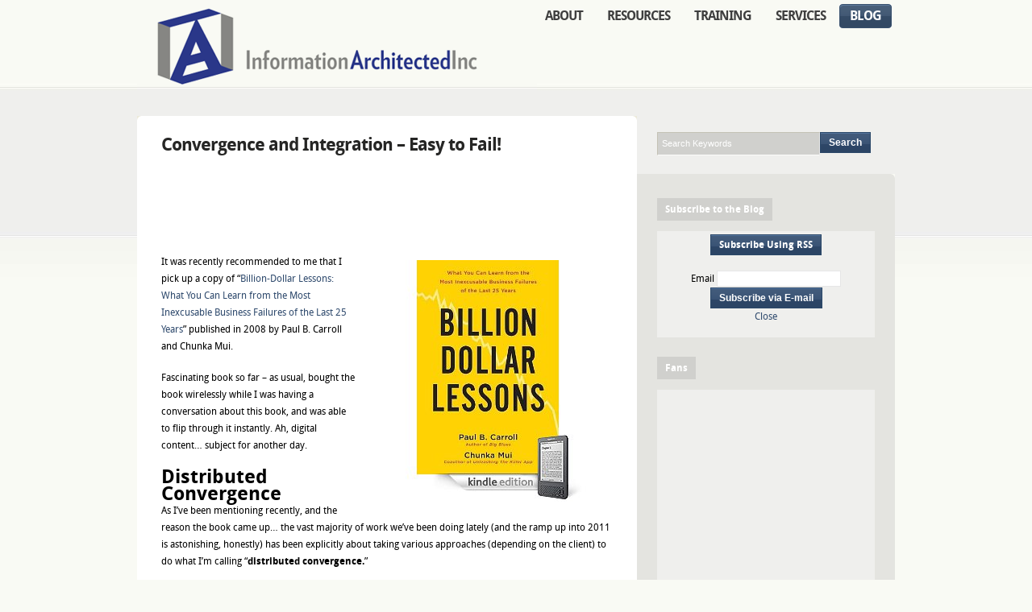

--- FILE ---
content_type: text/html; charset=UTF-8
request_url: https://www.informationarchitected.com/blog/convergence-and-integration-easy-to-fail/
body_size: 18704
content:
<!DOCTYPE html PUBLIC "-//W3C//DTD XHTML 1.0 Transitional//EN" "http://www.w3.org/TR/xhtml1/DTD/xhtml1-transitional.dtd">
<html xmlns="http://www.w3.org/1999/xhtml">
<head profile="http://gmpg.org/xfn/11">
<meta property="fb:admins" content="584261521" />
<title>
Convergence and Integration – Easy to Fail! | Information Architected&nbsp;|&nbsp;Information Architected</title>

<meta http-equiv="Content-Type" content="text/html; charset=UTF-8" />
<link type="text/css" rel="stylesheet" href="/wp-content/themes/overeasy/droid-style.css?v=1" />
<link rel="stylesheet" type="text/css" href="https://www.informationarchitected.com/wp-content/themes/overeasy/style.css" media="screen" />

<link rel="alternate" type="application/rss+xml" title="RSS 2.0" href="http://feeds.feedburner.com/InformationArchitected" />
<link rel="pingback" href="" />
    
<!--[if lt IE 7]>
<script src="http://ie7-js.googlecode.com/svn/version/2.0(beta3)/IE7.js" type="text/javascript"></script>
<![endif]-->

<!--  -->
<script type="text/javascript" src="http://cdn.jquerytools.org/1.1.2/full/jquery.tools.min.js"></script>  

		<!-- All in One SEO 4.9.3 - aioseo.com -->
	<meta name="description" content="It was recently recommended to me that I pick up a copy of &quot;Billion-Dollar Lessons: What You Can Learn from the Most Inexcusable Business Failures of the Last 25 Years&quot; published in 2008 by Paul B. Carroll and Chunka Mui. Fascinating book so far - as usual, bought the book wirelessly while I was having" />
	<meta name="robots" content="max-image-preview:large" />
	<meta name="author" content="Dan Keldsen"/>
	<link rel="canonical" href="https://www.informationarchitected.com/blog/convergence-and-integration-easy-to-fail/" />
	<meta name="generator" content="All in One SEO (AIOSEO) 4.9.3" />
		<meta property="og:locale" content="en_US" />
		<meta property="og:site_name" content="Information Architected | Information Architected is a consultancy focused on the intelligent use of content, knowledge and processes to drive innovation and thrive in a digital world." />
		<meta property="og:type" content="article" />
		<meta property="og:title" content="Convergence and Integration – Easy to Fail! | Information Architected" />
		<meta property="og:description" content="It was recently recommended to me that I pick up a copy of &quot;Billion-Dollar Lessons: What You Can Learn from the Most Inexcusable Business Failures of the Last 25 Years&quot; published in 2008 by Paul B. Carroll and Chunka Mui. Fascinating book so far - as usual, bought the book wirelessly while I was having" />
		<meta property="og:url" content="https://www.informationarchitected.com/blog/convergence-and-integration-easy-to-fail/" />
		<meta property="article:published_time" content="2010-12-09T14:17:54+00:00" />
		<meta property="article:modified_time" content="2010-12-09T14:18:20+00:00" />
		<meta name="twitter:card" content="summary" />
		<meta name="twitter:title" content="Convergence and Integration – Easy to Fail! | Information Architected" />
		<meta name="twitter:description" content="It was recently recommended to me that I pick up a copy of &quot;Billion-Dollar Lessons: What You Can Learn from the Most Inexcusable Business Failures of the Last 25 Years&quot; published in 2008 by Paul B. Carroll and Chunka Mui. Fascinating book so far - as usual, bought the book wirelessly while I was having" />
		<script type="application/ld+json" class="aioseo-schema">
			{"@context":"https:\/\/schema.org","@graph":[{"@type":"Article","@id":"https:\/\/www.informationarchitected.com\/blog\/convergence-and-integration-easy-to-fail\/#article","name":"Convergence and Integration \u2013 Easy to Fail! | Information Architected","headline":"Convergence and Integration &#8211; Easy to Fail!","author":{"@id":"https:\/\/www.informationarchitected.com\/author\/admin\/#author"},"publisher":{"@id":"https:\/\/www.informationarchitected.com\/#organization"},"image":{"@type":"ImageObject","url":"https:\/\/www.informationarchitected.com\/wp-content\/uploads\/2010\/12\/book-cover-billion-dollar-lessons.jpg","@id":"https:\/\/www.informationarchitected.com\/blog\/convergence-and-integration-easy-to-fail\/#articleImage","width":300,"height":300},"datePublished":"2010-12-09T07:17:54-04:00","dateModified":"2010-12-09T07:18:20-04:00","inLanguage":"en-US","commentCount":4,"mainEntityOfPage":{"@id":"https:\/\/www.informationarchitected.com\/blog\/convergence-and-integration-easy-to-fail\/#webpage"},"isPartOf":{"@id":"https:\/\/www.informationarchitected.com\/blog\/convergence-and-integration-easy-to-fail\/#webpage"},"articleSection":"Blog, billion dollar lessons, Convergence, distributed convergence, Enterprise 2.0, Information Architecture, innovation, integration, Mashups, portals"},{"@type":"BreadcrumbList","@id":"https:\/\/www.informationarchitected.com\/blog\/convergence-and-integration-easy-to-fail\/#breadcrumblist","itemListElement":[{"@type":"ListItem","@id":"https:\/\/www.informationarchitected.com#listItem","position":1,"name":"Home","item":"https:\/\/www.informationarchitected.com","nextItem":{"@type":"ListItem","@id":"https:\/\/www.informationarchitected.com\/category\/blog\/#listItem","name":"Blog"}},{"@type":"ListItem","@id":"https:\/\/www.informationarchitected.com\/category\/blog\/#listItem","position":2,"name":"Blog","item":"https:\/\/www.informationarchitected.com\/category\/blog\/","nextItem":{"@type":"ListItem","@id":"https:\/\/www.informationarchitected.com\/blog\/convergence-and-integration-easy-to-fail\/#listItem","name":"Convergence and Integration &#8211; Easy to Fail!"},"previousItem":{"@type":"ListItem","@id":"https:\/\/www.informationarchitected.com#listItem","name":"Home"}},{"@type":"ListItem","@id":"https:\/\/www.informationarchitected.com\/blog\/convergence-and-integration-easy-to-fail\/#listItem","position":3,"name":"Convergence and Integration &#8211; Easy to Fail!","previousItem":{"@type":"ListItem","@id":"https:\/\/www.informationarchitected.com\/category\/blog\/#listItem","name":"Blog"}}]},{"@type":"Organization","@id":"https:\/\/www.informationarchitected.com\/#organization","name":"Information Architected","description":"Information Architected is a consultancy focused on the intelligent use of content, knowledge and processes to drive innovation and thrive in a digital world.","url":"https:\/\/www.informationarchitected.com\/"},{"@type":"Person","@id":"https:\/\/www.informationarchitected.com\/author\/admin\/#author","url":"https:\/\/www.informationarchitected.com\/author\/admin\/","name":"Dan Keldsen","image":{"@type":"ImageObject","@id":"https:\/\/www.informationarchitected.com\/blog\/convergence-and-integration-easy-to-fail\/#authorImage","url":"https:\/\/secure.gravatar.com\/avatar\/701af3f7a6b0e390045c8f959d7d90edd3b84bbe09a6131014a70b1403d2d929?s=96&d=mm&r=g","width":96,"height":96,"caption":"Dan Keldsen"}},{"@type":"WebPage","@id":"https:\/\/www.informationarchitected.com\/blog\/convergence-and-integration-easy-to-fail\/#webpage","url":"https:\/\/www.informationarchitected.com\/blog\/convergence-and-integration-easy-to-fail\/","name":"Convergence and Integration \u2013 Easy to Fail! | Information Architected","description":"It was recently recommended to me that I pick up a copy of \"Billion-Dollar Lessons: What You Can Learn from the Most Inexcusable Business Failures of the Last 25 Years\" published in 2008 by Paul B. Carroll and Chunka Mui. Fascinating book so far - as usual, bought the book wirelessly while I was having","inLanguage":"en-US","isPartOf":{"@id":"https:\/\/www.informationarchitected.com\/#website"},"breadcrumb":{"@id":"https:\/\/www.informationarchitected.com\/blog\/convergence-and-integration-easy-to-fail\/#breadcrumblist"},"author":{"@id":"https:\/\/www.informationarchitected.com\/author\/admin\/#author"},"creator":{"@id":"https:\/\/www.informationarchitected.com\/author\/admin\/#author"},"datePublished":"2010-12-09T07:17:54-04:00","dateModified":"2010-12-09T07:18:20-04:00"},{"@type":"WebSite","@id":"https:\/\/www.informationarchitected.com\/#website","url":"https:\/\/www.informationarchitected.com\/","name":"Information Architected","description":"Information Architected is a consultancy focused on the intelligent use of content, knowledge and processes to drive innovation and thrive in a digital world.","inLanguage":"en-US","publisher":{"@id":"https:\/\/www.informationarchitected.com\/#organization"}}]}
		</script>
		<!-- All in One SEO -->

<link rel="alternate" type="application/rss+xml" title="Information Architected &raquo; Convergence and Integration &#8211; Easy to Fail! Comments Feed" href="https://www.informationarchitected.com/blog/convergence-and-integration-easy-to-fail/feed/" />
<link rel="alternate" title="oEmbed (JSON)" type="application/json+oembed" href="https://www.informationarchitected.com/wp-json/oembed/1.0/embed?url=https%3A%2F%2Fwww.informationarchitected.com%2Fblog%2Fconvergence-and-integration-easy-to-fail%2F" />
<link rel="alternate" title="oEmbed (XML)" type="text/xml+oembed" href="https://www.informationarchitected.com/wp-json/oembed/1.0/embed?url=https%3A%2F%2Fwww.informationarchitected.com%2Fblog%2Fconvergence-and-integration-easy-to-fail%2F&#038;format=xml" />
<link rel="stylesheet" type="text/css" href="//www.informationarchitected.com/wp-content/plugins/slidedeck-for-wordpress/skins/default/skin.css?v=1.1" media="screen" /><link rel="stylesheet" type="text/css" href="//www.informationarchitected.com/wp-content/plugins/slidedeck-for-wordpress/skins/ribbons/skin.css?v=1.0" media="screen" /><!--[if IE]><link rel="stylesheet" type="text/css" href="//www.informationarchitected.com/wp-content/plugins/slidedeck-for-wordpress/skins/ribbons/skin.ie.css?v=1.0" media="screen" /><![endif]--><link rel="stylesheet" type="text/css" href="//www.informationarchitected.com/wp-content/plugins/slidedeck-for-wordpress/skins/voyager/skin.css?v=1.0" media="screen" /><style id='wp-img-auto-sizes-contain-inline-css' type='text/css'>
img:is([sizes=auto i],[sizes^="auto," i]){contain-intrinsic-size:3000px 1500px}
/*# sourceURL=wp-img-auto-sizes-contain-inline-css */
</style>
<style id='wp-emoji-styles-inline-css' type='text/css'>

	img.wp-smiley, img.emoji {
		display: inline !important;
		border: none !important;
		box-shadow: none !important;
		height: 1em !important;
		width: 1em !important;
		margin: 0 0.07em !important;
		vertical-align: -0.1em !important;
		background: none !important;
		padding: 0 !important;
	}
/*# sourceURL=wp-emoji-styles-inline-css */
</style>
<style id='wp-block-library-inline-css' type='text/css'>
:root{--wp-block-synced-color:#7a00df;--wp-block-synced-color--rgb:122,0,223;--wp-bound-block-color:var(--wp-block-synced-color);--wp-editor-canvas-background:#ddd;--wp-admin-theme-color:#007cba;--wp-admin-theme-color--rgb:0,124,186;--wp-admin-theme-color-darker-10:#006ba1;--wp-admin-theme-color-darker-10--rgb:0,107,160.5;--wp-admin-theme-color-darker-20:#005a87;--wp-admin-theme-color-darker-20--rgb:0,90,135;--wp-admin-border-width-focus:2px}@media (min-resolution:192dpi){:root{--wp-admin-border-width-focus:1.5px}}.wp-element-button{cursor:pointer}:root .has-very-light-gray-background-color{background-color:#eee}:root .has-very-dark-gray-background-color{background-color:#313131}:root .has-very-light-gray-color{color:#eee}:root .has-very-dark-gray-color{color:#313131}:root .has-vivid-green-cyan-to-vivid-cyan-blue-gradient-background{background:linear-gradient(135deg,#00d084,#0693e3)}:root .has-purple-crush-gradient-background{background:linear-gradient(135deg,#34e2e4,#4721fb 50%,#ab1dfe)}:root .has-hazy-dawn-gradient-background{background:linear-gradient(135deg,#faaca8,#dad0ec)}:root .has-subdued-olive-gradient-background{background:linear-gradient(135deg,#fafae1,#67a671)}:root .has-atomic-cream-gradient-background{background:linear-gradient(135deg,#fdd79a,#004a59)}:root .has-nightshade-gradient-background{background:linear-gradient(135deg,#330968,#31cdcf)}:root .has-midnight-gradient-background{background:linear-gradient(135deg,#020381,#2874fc)}:root{--wp--preset--font-size--normal:16px;--wp--preset--font-size--huge:42px}.has-regular-font-size{font-size:1em}.has-larger-font-size{font-size:2.625em}.has-normal-font-size{font-size:var(--wp--preset--font-size--normal)}.has-huge-font-size{font-size:var(--wp--preset--font-size--huge)}.has-text-align-center{text-align:center}.has-text-align-left{text-align:left}.has-text-align-right{text-align:right}.has-fit-text{white-space:nowrap!important}#end-resizable-editor-section{display:none}.aligncenter{clear:both}.items-justified-left{justify-content:flex-start}.items-justified-center{justify-content:center}.items-justified-right{justify-content:flex-end}.items-justified-space-between{justify-content:space-between}.screen-reader-text{border:0;clip-path:inset(50%);height:1px;margin:-1px;overflow:hidden;padding:0;position:absolute;width:1px;word-wrap:normal!important}.screen-reader-text:focus{background-color:#ddd;clip-path:none;color:#444;display:block;font-size:1em;height:auto;left:5px;line-height:normal;padding:15px 23px 14px;text-decoration:none;top:5px;width:auto;z-index:100000}html :where(.has-border-color){border-style:solid}html :where([style*=border-top-color]){border-top-style:solid}html :where([style*=border-right-color]){border-right-style:solid}html :where([style*=border-bottom-color]){border-bottom-style:solid}html :where([style*=border-left-color]){border-left-style:solid}html :where([style*=border-width]){border-style:solid}html :where([style*=border-top-width]){border-top-style:solid}html :where([style*=border-right-width]){border-right-style:solid}html :where([style*=border-bottom-width]){border-bottom-style:solid}html :where([style*=border-left-width]){border-left-style:solid}html :where(img[class*=wp-image-]){height:auto;max-width:100%}:where(figure){margin:0 0 1em}html :where(.is-position-sticky){--wp-admin--admin-bar--position-offset:var(--wp-admin--admin-bar--height,0px)}@media screen and (max-width:600px){html :where(.is-position-sticky){--wp-admin--admin-bar--position-offset:0px}}

/*# sourceURL=wp-block-library-inline-css */
</style><style id='global-styles-inline-css' type='text/css'>
:root{--wp--preset--aspect-ratio--square: 1;--wp--preset--aspect-ratio--4-3: 4/3;--wp--preset--aspect-ratio--3-4: 3/4;--wp--preset--aspect-ratio--3-2: 3/2;--wp--preset--aspect-ratio--2-3: 2/3;--wp--preset--aspect-ratio--16-9: 16/9;--wp--preset--aspect-ratio--9-16: 9/16;--wp--preset--color--black: #000000;--wp--preset--color--cyan-bluish-gray: #abb8c3;--wp--preset--color--white: #ffffff;--wp--preset--color--pale-pink: #f78da7;--wp--preset--color--vivid-red: #cf2e2e;--wp--preset--color--luminous-vivid-orange: #ff6900;--wp--preset--color--luminous-vivid-amber: #fcb900;--wp--preset--color--light-green-cyan: #7bdcb5;--wp--preset--color--vivid-green-cyan: #00d084;--wp--preset--color--pale-cyan-blue: #8ed1fc;--wp--preset--color--vivid-cyan-blue: #0693e3;--wp--preset--color--vivid-purple: #9b51e0;--wp--preset--gradient--vivid-cyan-blue-to-vivid-purple: linear-gradient(135deg,rgb(6,147,227) 0%,rgb(155,81,224) 100%);--wp--preset--gradient--light-green-cyan-to-vivid-green-cyan: linear-gradient(135deg,rgb(122,220,180) 0%,rgb(0,208,130) 100%);--wp--preset--gradient--luminous-vivid-amber-to-luminous-vivid-orange: linear-gradient(135deg,rgb(252,185,0) 0%,rgb(255,105,0) 100%);--wp--preset--gradient--luminous-vivid-orange-to-vivid-red: linear-gradient(135deg,rgb(255,105,0) 0%,rgb(207,46,46) 100%);--wp--preset--gradient--very-light-gray-to-cyan-bluish-gray: linear-gradient(135deg,rgb(238,238,238) 0%,rgb(169,184,195) 100%);--wp--preset--gradient--cool-to-warm-spectrum: linear-gradient(135deg,rgb(74,234,220) 0%,rgb(151,120,209) 20%,rgb(207,42,186) 40%,rgb(238,44,130) 60%,rgb(251,105,98) 80%,rgb(254,248,76) 100%);--wp--preset--gradient--blush-light-purple: linear-gradient(135deg,rgb(255,206,236) 0%,rgb(152,150,240) 100%);--wp--preset--gradient--blush-bordeaux: linear-gradient(135deg,rgb(254,205,165) 0%,rgb(254,45,45) 50%,rgb(107,0,62) 100%);--wp--preset--gradient--luminous-dusk: linear-gradient(135deg,rgb(255,203,112) 0%,rgb(199,81,192) 50%,rgb(65,88,208) 100%);--wp--preset--gradient--pale-ocean: linear-gradient(135deg,rgb(255,245,203) 0%,rgb(182,227,212) 50%,rgb(51,167,181) 100%);--wp--preset--gradient--electric-grass: linear-gradient(135deg,rgb(202,248,128) 0%,rgb(113,206,126) 100%);--wp--preset--gradient--midnight: linear-gradient(135deg,rgb(2,3,129) 0%,rgb(40,116,252) 100%);--wp--preset--font-size--small: 13px;--wp--preset--font-size--medium: 20px;--wp--preset--font-size--large: 36px;--wp--preset--font-size--x-large: 42px;--wp--preset--spacing--20: 0.44rem;--wp--preset--spacing--30: 0.67rem;--wp--preset--spacing--40: 1rem;--wp--preset--spacing--50: 1.5rem;--wp--preset--spacing--60: 2.25rem;--wp--preset--spacing--70: 3.38rem;--wp--preset--spacing--80: 5.06rem;--wp--preset--shadow--natural: 6px 6px 9px rgba(0, 0, 0, 0.2);--wp--preset--shadow--deep: 12px 12px 50px rgba(0, 0, 0, 0.4);--wp--preset--shadow--sharp: 6px 6px 0px rgba(0, 0, 0, 0.2);--wp--preset--shadow--outlined: 6px 6px 0px -3px rgb(255, 255, 255), 6px 6px rgb(0, 0, 0);--wp--preset--shadow--crisp: 6px 6px 0px rgb(0, 0, 0);}:where(.is-layout-flex){gap: 0.5em;}:where(.is-layout-grid){gap: 0.5em;}body .is-layout-flex{display: flex;}.is-layout-flex{flex-wrap: wrap;align-items: center;}.is-layout-flex > :is(*, div){margin: 0;}body .is-layout-grid{display: grid;}.is-layout-grid > :is(*, div){margin: 0;}:where(.wp-block-columns.is-layout-flex){gap: 2em;}:where(.wp-block-columns.is-layout-grid){gap: 2em;}:where(.wp-block-post-template.is-layout-flex){gap: 1.25em;}:where(.wp-block-post-template.is-layout-grid){gap: 1.25em;}.has-black-color{color: var(--wp--preset--color--black) !important;}.has-cyan-bluish-gray-color{color: var(--wp--preset--color--cyan-bluish-gray) !important;}.has-white-color{color: var(--wp--preset--color--white) !important;}.has-pale-pink-color{color: var(--wp--preset--color--pale-pink) !important;}.has-vivid-red-color{color: var(--wp--preset--color--vivid-red) !important;}.has-luminous-vivid-orange-color{color: var(--wp--preset--color--luminous-vivid-orange) !important;}.has-luminous-vivid-amber-color{color: var(--wp--preset--color--luminous-vivid-amber) !important;}.has-light-green-cyan-color{color: var(--wp--preset--color--light-green-cyan) !important;}.has-vivid-green-cyan-color{color: var(--wp--preset--color--vivid-green-cyan) !important;}.has-pale-cyan-blue-color{color: var(--wp--preset--color--pale-cyan-blue) !important;}.has-vivid-cyan-blue-color{color: var(--wp--preset--color--vivid-cyan-blue) !important;}.has-vivid-purple-color{color: var(--wp--preset--color--vivid-purple) !important;}.has-black-background-color{background-color: var(--wp--preset--color--black) !important;}.has-cyan-bluish-gray-background-color{background-color: var(--wp--preset--color--cyan-bluish-gray) !important;}.has-white-background-color{background-color: var(--wp--preset--color--white) !important;}.has-pale-pink-background-color{background-color: var(--wp--preset--color--pale-pink) !important;}.has-vivid-red-background-color{background-color: var(--wp--preset--color--vivid-red) !important;}.has-luminous-vivid-orange-background-color{background-color: var(--wp--preset--color--luminous-vivid-orange) !important;}.has-luminous-vivid-amber-background-color{background-color: var(--wp--preset--color--luminous-vivid-amber) !important;}.has-light-green-cyan-background-color{background-color: var(--wp--preset--color--light-green-cyan) !important;}.has-vivid-green-cyan-background-color{background-color: var(--wp--preset--color--vivid-green-cyan) !important;}.has-pale-cyan-blue-background-color{background-color: var(--wp--preset--color--pale-cyan-blue) !important;}.has-vivid-cyan-blue-background-color{background-color: var(--wp--preset--color--vivid-cyan-blue) !important;}.has-vivid-purple-background-color{background-color: var(--wp--preset--color--vivid-purple) !important;}.has-black-border-color{border-color: var(--wp--preset--color--black) !important;}.has-cyan-bluish-gray-border-color{border-color: var(--wp--preset--color--cyan-bluish-gray) !important;}.has-white-border-color{border-color: var(--wp--preset--color--white) !important;}.has-pale-pink-border-color{border-color: var(--wp--preset--color--pale-pink) !important;}.has-vivid-red-border-color{border-color: var(--wp--preset--color--vivid-red) !important;}.has-luminous-vivid-orange-border-color{border-color: var(--wp--preset--color--luminous-vivid-orange) !important;}.has-luminous-vivid-amber-border-color{border-color: var(--wp--preset--color--luminous-vivid-amber) !important;}.has-light-green-cyan-border-color{border-color: var(--wp--preset--color--light-green-cyan) !important;}.has-vivid-green-cyan-border-color{border-color: var(--wp--preset--color--vivid-green-cyan) !important;}.has-pale-cyan-blue-border-color{border-color: var(--wp--preset--color--pale-cyan-blue) !important;}.has-vivid-cyan-blue-border-color{border-color: var(--wp--preset--color--vivid-cyan-blue) !important;}.has-vivid-purple-border-color{border-color: var(--wp--preset--color--vivid-purple) !important;}.has-vivid-cyan-blue-to-vivid-purple-gradient-background{background: var(--wp--preset--gradient--vivid-cyan-blue-to-vivid-purple) !important;}.has-light-green-cyan-to-vivid-green-cyan-gradient-background{background: var(--wp--preset--gradient--light-green-cyan-to-vivid-green-cyan) !important;}.has-luminous-vivid-amber-to-luminous-vivid-orange-gradient-background{background: var(--wp--preset--gradient--luminous-vivid-amber-to-luminous-vivid-orange) !important;}.has-luminous-vivid-orange-to-vivid-red-gradient-background{background: var(--wp--preset--gradient--luminous-vivid-orange-to-vivid-red) !important;}.has-very-light-gray-to-cyan-bluish-gray-gradient-background{background: var(--wp--preset--gradient--very-light-gray-to-cyan-bluish-gray) !important;}.has-cool-to-warm-spectrum-gradient-background{background: var(--wp--preset--gradient--cool-to-warm-spectrum) !important;}.has-blush-light-purple-gradient-background{background: var(--wp--preset--gradient--blush-light-purple) !important;}.has-blush-bordeaux-gradient-background{background: var(--wp--preset--gradient--blush-bordeaux) !important;}.has-luminous-dusk-gradient-background{background: var(--wp--preset--gradient--luminous-dusk) !important;}.has-pale-ocean-gradient-background{background: var(--wp--preset--gradient--pale-ocean) !important;}.has-electric-grass-gradient-background{background: var(--wp--preset--gradient--electric-grass) !important;}.has-midnight-gradient-background{background: var(--wp--preset--gradient--midnight) !important;}.has-small-font-size{font-size: var(--wp--preset--font-size--small) !important;}.has-medium-font-size{font-size: var(--wp--preset--font-size--medium) !important;}.has-large-font-size{font-size: var(--wp--preset--font-size--large) !important;}.has-x-large-font-size{font-size: var(--wp--preset--font-size--x-large) !important;}
/*# sourceURL=global-styles-inline-css */
</style>

<style id='classic-theme-styles-inline-css' type='text/css'>
/*! This file is auto-generated */
.wp-block-button__link{color:#fff;background-color:#32373c;border-radius:9999px;box-shadow:none;text-decoration:none;padding:calc(.667em + 2px) calc(1.333em + 2px);font-size:1.125em}.wp-block-file__button{background:#32373c;color:#fff;text-decoration:none}
/*# sourceURL=/wp-includes/css/classic-themes.min.css */
</style>
<link rel='stylesheet' id='podpress_frontend_styles-css' href='https://www.informationarchitected.com/wp-content/plugins/podpress/style/podpress.css?ver=6.9' type='text/css' media='all' />
<script type="text/javascript">
//<![CDATA[
var podpressL10 = {
	openblogagain : 'back to:',
	theblog : 'the blog',
	close : 'close',
	playbutton : 'Play &gt;'
}
//]]>
</script>
<script type="text/javascript" src="https://www.informationarchitected.com/wp-content/plugins/podpress/players/1pixelout/1pixelout_audio-player.js"></script>
<script type="text/javascript">//<![CDATA[
	var podPressPlayerFile = "1pixelout_player.swf";
	var podPressPopupPlayerOpt = new Object();
	podPressPopupPlayerOpt["lefticon"] = "333333";
	podPressPopupPlayerOpt["leftbg"] = "CCCCCC";
	podPressPopupPlayerOpt["volslider"] = "666666";
	podPressPopupPlayerOpt["voltrack"] = "FFFFFF";
	podPressPopupPlayerOpt["text"] = "333333";
	podPressPopupPlayerOpt["tracker"] = "DDDDDD";
	podPressPopupPlayerOpt["slider"] = "666666";
	podPressPopupPlayerOpt["loader"] = "009900";
	podPressPopupPlayerOpt["track"] = "FFFFFF";
	podPressPopupPlayerOpt["border"] = "CCCCCC";
	podPressPopupPlayerOpt["bg"] = "E5E5E5";
	podPressPopupPlayerOpt["skip"] = "666666";
	podPressPopupPlayerOpt["righticon"] = "333333";
	podPressPopupPlayerOpt["righticonhover"] = "FFFFFF";
	podPressPopupPlayerOpt["rightbg"] = "B4B4B4";
	podPressPopupPlayerOpt["rightbghover"] = "999999";
	podPressPopupPlayerOpt["initialvolume"] = "70";
	podPressPopupPlayerOpt["buffer"] = "5";
	podPressPopupPlayerOpt["checkpolicy"] = "no";
	podPressPopupPlayerOpt["animation"] = "yes";
	podPressPopupPlayerOpt["remaining"] = "no";
	podpressAudioPlayer.setup("https://www.informationarchitected.com/wp-content/plugins/podpress/players/1pixelout/" + podPressPlayerFile, {lefticon:"333333", leftbg:"CCCCCC", volslider:"666666", voltrack:"FFFFFF", text:"333333", tracker:"DDDDDD", slider:"666666", loader:"009900", track:"FFFFFF", border:"CCCCCC", bg:"E5E5E5", skip:"666666", righticon:"333333", righticonhover:"FFFFFF", rightbg:"B4B4B4", rightbghover:"999999", initialvolume:"70", buffer:"5", checkpolicy:"no", animation:"yes", remaining:"no",  pagebg:"FFFFFF", transparentpagebg:"yes", encode: "no"} );
//]]></script>
<script type="text/javascript">//<![CDATA[
var podPressBlogURL = "https://www.informationarchitected.com/";
var podPressBackendURL = "https://www.informationarchitected.com/wp-content/plugins/podpress/";
var podPressDefaultPreviewImage = "https://www.informationarchitected.com/wp-content/plugins/podpress/images/vpreview_center.png";
var podPressMP3PlayerWrapper = false;
var podPress_cortado_signed = false;
var podPressOverwriteTitleandArtist = false;
var podPressHTML5 = true;
var podPressHTML5sec = "3e75f9b50e";
var podPressHTML5_showplayersdirectly = false;
var podPressText_PlayNow = "Play Now";
var podPressText_HidePlayer = "Hide Player";
//]]></script>
<script type="text/javascript" src="https://www.informationarchitected.com/wp-includes/js/jquery/jquery.min.js?ver=3.7.1" id="jquery-core-js"></script>
<script type="text/javascript" src="https://www.informationarchitected.com/wp-includes/js/jquery/jquery-migrate.min.js?ver=3.4.1" id="jquery-migrate-js"></script>
<script type="text/javascript" src="//www.informationarchitected.com/wp-content/plugins/slidedeck-for-wordpress/lib/slidedeck.jquery.js?ver=1.3.3a" id="slidedeck-library-js-js"></script>
<script type="text/javascript" src="http://www.informationarchitected.com/wp-content/plugins/stray-quotes/inc/stray_ajax.js?ver=6.9" id="stray_ajax.js-js"></script>
<script type="text/javascript" src="https://www.informationarchitected.com/wp-content/plugins/podpress/js/podpress.js?ver=6.9" id="podpress_frontend_script-js"></script>
<link rel="https://api.w.org/" href="https://www.informationarchitected.com/wp-json/" /><link rel="alternate" title="JSON" type="application/json" href="https://www.informationarchitected.com/wp-json/wp/v2/posts/2742" />
<link rel='shortlink' href='https://www.informationarchitected.com/?p=2742' />
<link href="https://www.informationarchitected.com/wp-content/themes/overeasy/styles/icey.css" rel="stylesheet" type="text/css" /><style type="text/css">.recentcomments a{display:inline !important;padding:0 !important;margin:0 !important;}</style>
<link rel="alternate" type="application/rss+xml" title="IAM Talking - Information Architected" href="https://www.informationarchitected.com/feed/podcast/" />
<style type="text/css" media="all">
/* <![CDATA[ */
@import url("https://www.informationarchitected.com/wp-content/plugins/wp-table-reloaded/css/plugin.css?ver=1.9.4");
/* general table styles */
table.wp-table-reloaded {
	margin:25px 0pt;
	width: 100%;
	text-align: left;
}

/* Styles for the tablehead (<th>) (if enabled) */
table.wp-table-reloaded thead tr th, table.wp-table-reloaded tfoot tr th {
	color: #CC0000;
}

table.wp-table-reloaded thead tr .header {
	background-repeat: no-repeat;
	background-position: center right;
	cursor: pointer;
	padding: 8px;
}

table.wp-table-reloaded tbody td {
	color: #3D3D3D;
	background-color: #FFF;
	vertical-align: top;
	padding: 8px;
}


/* Styles for alternating row colors (if enabled) */
table.wp-table-reloaded tbody tr.even td {
	background-color:#FFFFFF;
}
table.wp-table-reloaded tbody tr.odd td {
	background-color:#F0F0F6;
}


/**************************************/
/* how to change column widths :
you can access a column with its CSS-class
(that is ".column-" plus the number of the column)
use table.wp-table-reloaded to do your change for every table, or use
table.wp-table-reloaded-id-<id> for just a single table (with ID <id>)

example: this changes the width of the third column of table ID 5 to 25px:


table.wp-table-reloaded-id-5 .column-3
{
	width: 25px;
}

*/


table.wp-table-reloaded-id-1 .column-1
{
	width: 150px;
}
table.wp-table-reloaded-id-1 .column-2
{
	width: 150px;
}
table.wp-table-reloaded-id-1 .column-3
{
	width: 150px;
}
*/

/* Styles for the sorting (if Tablesorter is enabled) */
table.wp-table-reloaded thead tr .headerSortUp {
	background-image: url(/wp-content/plugins/wp-table-reloaded/img/asc.gif);
}

table.wp-table-reloaded thead tr .headerSortDown {
	background-image: url(/wp-content/plugins/wp-table-reloaded/img/desc.gif);
}

table.wp-table-reloaded thead tr .headerSortDown, table.wp-table-reloaded thead tr .headerSortUp {
	background-color: #8dbdd8;
}


/* Style for the Table Name (in <h2>-Tag) (if printed above the table) */
h2.wp-table-reloaded-table-name {
	font-size: 16px;	
}

/* Style for the Table Description (if printed under the table) */
span.wp-table-reloaded-table-description {
	font-size: 10px;	
}
/* ]]> */
</style>
<script type="text/javascript" src="https://www.informationarchitected.com/wp-content/themes/overeasy/includes/js/stepcarousel.js"></script>
<!-- from briancray.com - tracking behavior through internal navigation -->
<script type="text/javascript">
$(function () {
	 $('a').click(function () {
		// tell analytics to save event
		try {
			_gaq.push(['_trackEvent', thisel.parents('[id!=""]:first').get(0).id, 'clicked', (thisel.text() || thisel.children('img:first').attr('alt'))]);
		}
		catch (err) {}
 
		// pause to allow google script to run
		var date = new Date();
		var curDate = null;
		do {
			curDate = new Date();
		} while(curDate-date < 300);
	});
});
</script>
<!-- from briancray.com - track outbound links with google analytics -->
<script type="text/javascript">
if(typeof jQuery == 'function') { /* use jQuery if it exists because it is a more elegant solution */
	jQuery(function () {
		jQuery('a:not([href*="' + document.domain + '"])').click(function () {
			pageTracker._trackPageview('/outgoing/' + jQuery(this).attr('href'));
		});
	});
}
else { /* use regular Javascript if jQuery does not exist */
	window.onload = function () {
		var links = document.getElementsByTagName('a');
		for (var x=0; x < links.length; x++) {
			links[x].onclick = function () {
				var mydomain = new RegExp(document.domain, 'i');
				if(!mydomain.test(this.getAttribute('href'))) {
					pageTracker._trackPageview('/outgoing/' + this.getAttribute('href'));
				}
			};
		}
	};
}
</script>
<!-- async google analytics code -->
<script type="text/javascript">

  var _gaq = _gaq || [];
  _gaq.push(['_setAccount', 'UA-187811-6']);
  _gaq.push(['_trackPageview']);

  (function() {
    var ga = document.createElement('script'); ga.type = 'text/javascript'; ga.async = true;
    ga.src = ('https:' == document.location.protocol ? 'https://ssl' : 'http://www') + '.google-analytics.com/ga.js';
    var s = document.getElementsByTagName('script')[0]; s.parentNode.insertBefore(ga, s);
  })();

</script>
<script type="text/javascript">var switchTo5x=true;</script><script type="text/javascript" src="http://w.sharethis.com/button/buttons.js"></script><script type="text/javascript">stLight.options({publisher:'03ad3e22-b8cb-4ece-aa87-37721c9aaed2'});</script>
</head>

<body>

  
<div id="page">

	<div id="header">
    	
        <div id="logo">
            <h1><a href="https://www.informationarchitected.com" title="Information Architected is a consultancy focused on the intelligent use of content, knowledge and processes to drive innovation and thrive in a digital world."><img src="http://www.informationarchitected.com/images/IAI_icey_OnWebPage-djk.png" style="margin-top:0px;"" alt="Information Architected" /></a></h1>
        </div>

		<div id="nav1">
			<ul>
				<li class="page_item page-item-4 page_item_has_children"><a href="https://www.informationarchitected.com/about/"><span>About</span></a></li>
<li class="page_item page-item-91 page_item_has_children"><a href="https://www.informationarchitected.com/resources/"><span>Resources</span></a></li>
<li class="page_item page-item-1986 page_item_has_children"><a href="https://www.informationarchitected.com/training/"><span>Training</span></a></li>
<li class="page_item page-item-2134 page_item_has_children"><a href="https://www.informationarchitected.com/consulting/"><span>Services</span></a></li>
				<li  class="current_page_item" ><a href="http://www.informationarchitected.com/category/blog/" title="Blog"><span>Blog</span></a></li>	
			</ul>
		</div>
		<!--/nav1-->
        
	</div>
	<!--/header -->
    
	<div id="columns">
		<div id="centercol">
			<div class="box">
				<div class="top"></div>
				<div class="spacer">

					  
                    <div id="post-2742" class="post">
    
                        <h2><a href="https://www.informationarchitected.com/blog/convergence-and-integration-easy-to-fail/" rel="bookmark" title="Permanent Link to Convergence and Integration &#8211; Easy to Fail!">Convergence and Integration &#8211; Easy to Fail!</a></h2>
 <!-- 
                       <div class="date"><p>By Dan Keldsen</p>
</div>
-->
<div id="st-top">
<br /><span  class='st_twitter_hcount' displayText='Tweet'></span><span  class='st_linkedin_hcount' displayText='LinkedIn'></span><span  class='st_facebook_hcount' displayText='Facebook'></span><span  class='st_email_hcount' displayText='Email'></span><br /><br />
<iframe src="http://www.facebook.com/plugins/like.php?href=https%3A%2F%2Fwww.informationarchitected.com%2Fblog%2Fconvergence-and-integration-easy-to-fail%2F&amp;layout=standard&amp;show_faces=false&amp;width=400&amp;action=like&amp;colorscheme=light&amp;height=40" scrolling="no" frameborder="0" style="border:none; overflow:hidden; width:400px; height:40px;" allowTransparency="true"></iframe>
</div>                                 
                        <div class="entry">                                                    
                            <p><a href="http://www.amazon.com/gp/product/B001EU9FT2/"><img fetchpriority="high" decoding="async" class="alignright size-full wp-image-2753" title="book-cover-billion-dollar-lessons" src="http://www.informationarchitected.com/wp-content/uploads/2010/12/book-cover-billion-dollar-lessons.jpg" alt="" width="300" height="300" srcset="https://www.informationarchitected.com/wp-content/uploads/2010/12/book-cover-billion-dollar-lessons.jpg 300w, https://www.informationarchitected.com/wp-content/uploads/2010/12/book-cover-billion-dollar-lessons-150x150.jpg 150w" sizes="(max-width: 300px) 100vw, 300px" /></a>It was recently recommended to me that I pick up a copy of &#8220;<a id="aptureLink_RZZpanH7Q6" href="http://www.youtube.com/watch?v=djcNxv7SPtM">Billion-Dollar Lessons: What You Can Learn from the Most Inexcusable Business Failures of the Last 25 Years</a>&#8221; published in 2008 by Paul B. Carroll and Chunka Mui.</p>
<p>Fascinating book so far &#8211; as usual, bought the book wirelessly while I was having a conversation about this book, and was able to flip through it instantly. Ah, digital content&#8230; subject for another day.</p>
<h1>Distributed Convergence</h1>
<p>As I&#8217;ve been mentioning recently, and the reason the book came up&#8230; the vast majority of work we&#8217;ve been doing lately (and the ramp up into 2011 is astonishing, honestly) has been explicitly about taking various approaches (depending on the client) to do what I&#8217;m calling &#8220;<strong>distributed convergence.</strong>&#8221;</p>
<p>You&#8217;ll be hearing more from me about this over the coming days and months. It&#8217;s a massive trend, and in all seriousness, no matter what size organization you are, you need to be thinking about this.</p>
<h1>Chapter One &#8211; Illusions of Synergy</h1>
<p>In the very first chapter is a primary case of exactly what clients are looking to avoid. Now the majority of our clients are not facing potential failure (usually) at the scale of a true &#8220;billion dollar lesson&#8221; (we should all be so&#8230; lucky?). Regardless, it&#8217;s a long-rising trend that it&#8217;s high time is ended.</p>
<p>From the book, under a case study discussing the merger of two Disability Insurance companies with sharply different approaches and target markets &#8211; Unum Corporation and Provident Companies &#8211; and under the aptly title subtext of &#8220;UnumProvident: Giving &#8216;Disability&#8217; a New Name&#8221;:</p>
<blockquote><p>Unum and Provident talked before the merger about back-office efficiencies. But they began as a combined company with thirty-four separate information systems that didn&#8217;t talk to each other. As of 2005, six years after the merger, UnumProvident had managed to eliminate just four of those thirty-four systems.</p></blockquote>
<p>The book is primarily about business management and culture failures &#8211; clashing cultures, misunderstood strengths/weaknesses, the fallacy of expecting 2+2 to equal 42 or more, in an overly optimistic timeframe&#8230;  But, right up front, it&#8217;s a classic case of &#8220;un-convergence&#8221; or as we all typically call it &#8220;siloed systems&#8221; and the dangers lurking there. Silos aren&#8217;t necessarily bad &#8211; targeted functionality is what makes mobile apps, for example, so darn useful, and yes, those are stand-alone silos, essentially.</p>
<h1>Shut down, Blow it up or Integrate?</h1>
<div id="attachment_2743" style="width: 209px" class="wp-caption alignright"><img decoding="async" aria-describedby="caption-attachment-2743" class="size-medium wp-image-2743" title="Chained to the past (image of chain tethered to ground)" src="http://www.informationarchitected.com/wp-content/uploads/2010/12/photocasejjnebkd851477361-199x300.jpg" alt="" width="199" height="300" srcset="https://www.informationarchitected.com/wp-content/uploads/2010/12/photocasejjnebkd851477361-199x300.jpg 199w, https://www.informationarchitected.com/wp-content/uploads/2010/12/photocasejjnebkd851477361.jpg 531w" sizes="(max-width: 199px) 100vw, 199px" /><p id="caption-attachment-2743" class="wp-caption-text">Photo credit: muffinmaker / photocase.com</p></div>
<p>Now, does an aquiring company HAVE to shut down a system or many systems to make it more efficient? No.</p>
<p>Could they shut them down more quickly and systematically? No doubt &#8211; but big companies especially, tend to dance like elephants, as the saying goes.</p>
<p>Could they introduce integration layers, not necessarily BIG BUDGET integration layers, like an Enterprise Service Bus or SOA overhaul, but perhaps light-weight integration, say Business Process Management, Portals, Taxonomies, or Search technology to cut across systems? Yes. Rather&#8230; YES!</p>
<p>There&#8217;s no single clear path to untangle what is easy to see is an unholy technology mess &#8211; pre-merger, during or post-merger.  But clearly, as this book indicates (based on lessons learned from extensive research into 750 major bankruptcies between 1981 and 2006, including Enron, Conseco, Texaco, Kmart, and Refco &#8211; as well as companies that survived, but were clearly hard hit in their businesses due to bad decisions and tragic assumptions), if you do not have your SYSTEMS in order, behind the scenes, not only are you crippling your ability to run the business on a daily basis&#8230;</p>
<p>But when you add extra fuel on the fire, through mergers &amp; acquisitions, or economic downturn, or any other large shock to the system, it becomes all to clear how both fragile the new system is (2 merged companies that in theory are bigger, better and&#8230; more nimble? Contain that laughter!), and how resistant to change the old systems and sub-systems (departments, regions, vice presidents of divisions, suppliers, etc.) are.</p>
<h1>Walk the Agile and Integrated Walk</h1>
<p>I&#8217;ve been in working in and around IT/IS for a long time &#8211; and although I no longer (mostly) twiddle the bits and cables, much of my work surrounds strategy and implementation of technology.</p>
<p>Whether I&#8217;m brought in by IT explicitly (&#8220;I&#8217;m one of you, or least, was&#8221;), or by business sponsors as a bridge to IT (which happens far more often), I&#8217;m close enough to the problem that UnumProvident experienced to see it every day.</p>
<p>It is far easier to build systems, and groups of systems that are destined to fail&#8230; unintentionally&#8230; than it is to set up for both current and future success.</p>
<p>Looking too narrowly at a problem can cause serious pains in implementing solutions. Too often the BizTech problem that&#8217;s been solved is only a single pain point, and not the real, root-cause issues, or to be more positive, to enable the ultimate business goals of reduced cost/time/effort, increase revenue/profit, customer satisfaction/loyalty and the like.</p>
<p>As a result, the &#8220;systems&#8221; or solutions that are often put into place are a patchwork of solutions that are islands onto themselves, picking off a single or handful of issues, and (with luck and serious effort) those few issues or opportunities will be solved well.</p>
<p>But that leaves the organization&#8217;s systems as a whole as a fragmented minefield for the employees to navigate as the &#8220;human glue&#8221; between systems.</p>
<p>Scenarios like these are incredibly common &#8211; and very fragile.</p>
<h1>Head Down, Prepare to Fail</h1>
<p>When the economy tanks, and people are either laid off, or the company goes bankrupt, or the belts tighten and everyone fears for their livelihood, the only agile/flexible pieces in this &#8220;system&#8221; &#8211; the employees &#8211; suddenly become so rigid and fixed in their ways, with their heads down to play it safe and keep their jobs, that all of the break points in this wide array of systems stresses even further and in many cases, blows itself into a million bits.</p>
<p>I&#8217;m not trying to sell you on suites, or in spending a single other dime on &#8220;new&#8221; solutions &#8211; that&#8217;s not likely to help, really.</p>
<p>Our business is not in selling or re-selling solutions, nor in doing hands-on integration work.</p>
<p>That leaves us with the freedom to be able (in many cases) to tell clients that they probably do not need to spend much more in software/solutions, do not have to blow it up and try again, or spend thousands of man-hours to migrate from an &#8220;old&#8221; system to a new one.</p>
<p>Not to drop a &#8220;pie in the sky&#8221; strategic plan that&#8217;s impossible to implement&#8230; but <strong>actionable strategy.</strong></p>
<h1>My questions to you as we head into 2011&#8230;</h1>
<ul>
<li>Is your strategy head screwed on tight, and focused on planning for both short-term pain elimination and longer-term integration opportunities?</li>
<li>Are you laying bridges across systems and solutions so your employees can spend less time navigating the vast landscape of applications (a recent client estimated they have at least 20,000 applications in various stages of use/implementation), and focusing on delivering value to your clients?</li>
<li>Are you taking a system rather than single solution point of view when you update, upgrade, replace or install a new solution from scratch?</li>
<li>Can you take advantage of the trend of employees working from home or across wide geographic distances, but that can still function as a team and a whole system of coordinated brains?</li>
</ul>
<p>Make  no mistake &#8211; this takes work, and no &#8220;out of the box&#8221; solution will make the lack of integration you probably have right now, just go away.</p>
<p>No pre-built strategy document with the best of the &#8220;best practices&#8221; is going to instantly move you out of the worst practices of DIS-integration that you may be struggling with right now.</p>
<p>This is knowledge work, plain and simple, and there are far fewer organizations who are doing this well than are doing it poorly.</p>
<p>As I said in a tweet at the beginning of the summer of 2010:</p>
<p><a href="http://www.informationarchitected.com/wp-content/uploads/2010/12/tweet-april-2010-dankeldsen-convergence.png"><img decoding="async" class="aligncenter size-full wp-image-2755" title="@dankeldsen - ECM, WCM, BI, E2.0 = convergence. This trend is rising IMMENSELY. Are you prepared?" src="http://www.informationarchitected.com/wp-content/uploads/2010/12/tweet-april-2010-dankeldsen-convergence.png" alt="" width="549" height="185" srcset="https://www.informationarchitected.com/wp-content/uploads/2010/12/tweet-april-2010-dankeldsen-convergence.png 549w, https://www.informationarchitected.com/wp-content/uploads/2010/12/tweet-april-2010-dankeldsen-convergence-300x101.png 300w" sizes="(max-width: 549px) 100vw, 549px" /></a>So the real question is&#8230;</p>
<h1>Are you prepared to converge?</h1>
<p>What are you doing to prepare? What have you tried, and hasn&#8217;t worked? What have you tried and *has* worked? Your comments are valuable not just to me, but to your peers and colleagues as well. it&#8217;s time we shed light on assumptions of that past that just aren&#8217;t true now, if they ever were.</p>
                        </div>
                                            
                         <p><strong>Tags: </strong><a href="https://www.informationarchitected.com/tag/billion-dollar-lessons/" rel="tag">billion dollar lessons</a>, <a href="https://www.informationarchitected.com/tag/convergence/" rel="tag">Convergence</a>, <a href="https://www.informationarchitected.com/tag/distributed-convergence/" rel="tag">distributed convergence</a>, <a href="https://www.informationarchitected.com/tag/enterprise-20/" rel="tag">Enterprise 2.0</a>, <a href="https://www.informationarchitected.com/tag/information-architecture/" rel="tag">Information Architecture</a>, <a href="https://www.informationarchitected.com/tag/innovation/" rel="tag">innovation</a>, <a href="https://www.informationarchitected.com/tag/integration/" rel="tag">integration</a>, <a href="https://www.informationarchitected.com/tag/mashups/" rel="tag">Mashups</a>, <a href="https://www.informationarchitected.com/tag/portals/" rel="tag">portals</a></p>                 
                    </div>
                    <!--/post-->
        
                    <div id="comments">
<div id="disqus_thread"></div>
</div>
        
                                    	<div class="fix"></div>
				</div>
				<!--/spacer -->
				<div class="bot"></div>
			</div>
			<!--/box -->
		</div>
		<!--/centercol -->

<div id="rightcol">

	<!-- Search form -->
    <!-- Search form -->
<form method="get" action="https://www.informationarchitected.com/">
    <fieldset id="search">
        <input type="text" value="Search Keywords" onblur="if (this.value == '') {this.value = 'Search Keywords';}"  onfocus="if (this.value == 'Search Keywords') {this.value = '';}" onclick="this.value='';" name="s" id="s" class="keyword" />
        <input type="submit" class="btn" value="Search" />
    </fieldset>
</form>
<!-- /Search form -->
    
    <div class="box2">
        <div class="top"></div>
        <div class="spacer">
        
			<!-- Add you sidebar manual code here to show above the widgets -->

            <div class="widget"><h3><span>Subscribe to the Blog</span></h3>			<div class="textwidget"><center> <script language="JavaScript" src="http://InformationArchitected.us1.list-manage.com/subscriber-count?b=5&u=cdd6c41781bad72b56ebd5eb4&id=e3c25feea0" type="text/javascript"></script>
<a class="btn" href="http://feeds.feedburner.com/InformationArchitected">Subscribe Using RSS</a>
<br /><br />
<!-- Begin MailChimp Signup Form -->
<script type="text/javascript">
// delete this script tag and use a "div.mce_inline_error{ XXX !important}" selector
// or fill this in and it will be inlined when errors are generated
var mc_custom_error_style = '';
</script>
<div id="mc_embed_signup">
<form action="http://InformationArchitected.us1.list-manage1.com/subscribe/post?u=cdd6c41781bad72b56ebd5eb4&amp;id=e3c25feea0" method="post" id="mc-embedded-subscribe-form" name="mc-embedded-subscribe-form" class="validate" target="_blank">
	<fieldset>
	
<div class="mc-field-group">
<label for="mce-EMAIL">Email</label>
<input type="text" value="" name="EMAIL" class="required email" id="mce-EMAIL">
</div>
		<div id="mce-responses">
			<div class="response" id="mce-error-response" style="display:none"></div>
			<div class="response" id="mce-success-response" style="display:none"></div>
		</div>
		<div><input type="submit" value="Subscribe via E-mail" name="subscribe" id="mc-embedded-subscribe" class="btn"></div>
	</fieldset>	
	<a href="#" id="mc_embed_close" class="mc_embed_close">Close</a>
</form>
</div>
<script type="text/javascript">
var fnames = new Array();var ftypes = new Array();fnames[0]='EMAIL';ftypes[0]='email';
try {
    var jqueryLoaded=jQuery;
    jqueryLoaded=true;
} catch(err) {
    var jqueryLoaded=false;
}
var head= document.getElementsByTagName('head')[0];
if (!jqueryLoaded) {
    var script = document.createElement('script');
    script.type = 'text/javascript';
    script.src = 'http://ajax.googleapis.com/ajax/libs/jquery/1.4.4/jquery.min.js';
    head.appendChild(script);
    if (script.readyState && script.onload!==null){
        script.onreadystatechange= function () {
              if (this.readyState == 'complete') mce_preload_check();
        }    
    }
}
var script = document.createElement('script');
script.type = 'text/javascript';
script.src = 'http://downloads.mailchimp.com/js/jquery.form-n-validate.js';
head.appendChild(script);
var err_style = '';
try{
    err_style = mc_custom_error_style;
} catch(e){
    err_style = 'margin: 1em 0 0 0; padding: 1em 0.5em 0.5em 0.5em; background: ERROR_BGCOLOR none repeat scroll 0% 0%; font-weight: bold; float: left; z-index: 1; width: 80%; -moz-background-clip: -moz-initial; -moz-background-origin: -moz-initial; -moz-background-inline-policy: -moz-initial; color: ERROR_COLOR;';
}
var head= document.getElementsByTagName('head')[0];
var style= document.createElement('style');
style.type= 'text/css';
if (style.styleSheet) {
  style.styleSheet.cssText = '.mce_inline_error {' + err_style + '}';
} else {
  style.appendChild(document.createTextNode('.mce_inline_error {' + err_style + '}'));
}
head.appendChild(style);
setTimeout('mce_preload_check();', 250);

var mce_preload_checks = 0;
function mce_preload_check(){
    if (mce_preload_checks>40) return;
    mce_preload_checks++;
    try {
        var jqueryLoaded=jQuery;
    } catch(err) {
        setTimeout('mce_preload_check();', 250);
        return;
    }
    try {
        var validatorLoaded=jQuery("#fake-form").validate({});
    } catch(err) {
        setTimeout('mce_preload_check();', 250);
        return;
    }
    mce_init_form();
}
function mce_init_form(){
    jQuery(document).ready( function($) {
      var options = { errorClass: 'mce_inline_error', errorElement: 'div', onkeyup: function(){}, onfocusout:function(){}, onblur:function(){}  };
      var mce_validator = $("#mc-embedded-subscribe-form").validate(options);
      options = { url: 'http://InformationArchitected.us1.list-manage.com/subscribe/post-json?u=cdd6c41781bad72b56ebd5eb4&id=e3c25feea0&c=?', type: 'GET', dataType: 'json', contentType: "application/json; charset=utf-8",
                    beforeSubmit: function(){
                        $('#mce_tmp_error_msg').remove();
                        $('.datefield','#mc_embed_signup').each(
                            function(){
                                var txt = 'filled';
                                var fields = new Array();
                                var i = 0;
                                $(':text', this).each(
                                    function(){
                                        fields[i] = this;
                                        i++;
                                    });
                                $(':hidden', this).each(
                                    function(){
                                    	if ( fields[0].value=='MM' && fields[1].value=='DD' && fields[2].value=='YYYY' ){
                                    		this.value = '';
									    } else if ( fields[0].value=='' && fields[1].value=='' && fields[2].value=='' ){
                                    		this.value = '';
									    } else {
	                                        this.value = fields[0].value+'/'+fields[1].value+'/'+fields[2].value;
	                                    }
                                    });
                            });
                        return mce_validator.form();
                    }, 
                    success: mce_success_cb
                };
      $('#mc-embedded-subscribe-form').ajaxForm(options);      
      
    });
}
function mce_success_cb(resp){
    $('#mce-success-response').hide();
    $('#mce-error-response').hide();
    if (resp.result=="success"){
        $('#mce-'+resp.result+'-response').show();
        $('#mce-'+resp.result+'-response').html(resp.msg);
        $('#mc-embedded-subscribe-form').each(function(){
            this.reset();
    	});
    } else {
        var index = -1;
        var msg;
        try {
            var parts = resp.msg.split(' - ',2);
            if (parts[1]==undefined){
                msg = resp.msg;
            } else {
                i = parseInt(parts[0]);
                if (i.toString() == parts[0]){
                    index = parts[0];
                    msg = parts[1];
                } else {
                    index = -1;
                    msg = resp.msg;
                }
            }
        } catch(e){
            index = -1;
            msg = resp.msg;
        }
        try{
            if (index== -1){
                $('#mce-'+resp.result+'-response').show();
                $('#mce-'+resp.result+'-response').html(msg);            
            } else {
                err_id = 'mce_tmp_error_msg';
                html = '<div id="'+err_id+'" style="'+err_style+'"> '+msg+'</div>';
                
                var input_id = '#mc_embed_signup';
                var f = $(input_id);
                if (ftypes[index]=='address'){
                    input_id = '#mce-'+fnames[index]+'-addr1';
                    f = $(input_id).parent().parent().get(0);
                } else if (ftypes[index]=='date'){
                    input_id = '#mce-'+fnames[index]+'-month';
                    f = $(input_id).parent().parent().get(0);
                } else {
                    input_id = '#mce-'+fnames[index];
                    f = $().parent(input_id).get(0);
                }
                if (f){
                    $(f).append(html);
                    $(input_id).focus();
                } else {
                    $('#mce-'+resp.result+'-response').show();
                    $('#mce-'+resp.result+'-response').html(msg);
                }
            }
        } catch(e){
            $('#mce-'+resp.result+'-response').show();
            $('#mce-'+resp.result+'-response').html(msg);
        }
    }
}

</script>
<!--End mc_embed_signup-->
</center></div>
		</div><div class="widget"><h3><span>Fans</span></h3>			<div class="textwidget"><iframe src="http://www.facebook.com/plugins/likebox.php?href=http%3A%2F%2Fwww.facebook.com%2Fpages%2FInformation-Architected%2F90896357177&amp;width=250&amp;connections=4&amp;stream=false&amp;header=true&amp;height=225" scrolling="no" frameborder="0" style="border:none; overflow:hidden; width:100%; height:225px;" allowTransparency="true"></iframe></div>
		</div><div class="widget"><h3><span>Recent Comments</span></h3><ul id="recentcomments"><li class="recentcomments"><span class="comment-author-link"><a href="http://www.informationarchitected.com/" class="url" rel="ugc">Dan Keldsen</a></span> on <a href="https://www.informationarchitected.com/blog/iam-talking-employee-engagement-at-hyatt/comment-page-1/#comment-2257">IAM Talking: Employee engagement, BIG E vs little e &#8211; With Robb Webb, Chief Human Resources Officer for Hyatt Corporation and Dan Keldsen</a></li><li class="recentcomments"><span class="comment-author-link"><a href="http://www.nfphealth.com/" class="url" rel="ugc external nofollow">dankeldsen</a></span> on <a href="https://www.informationarchitected.com/blog/what-is-triz-innovation-toolkit/comment-page-1/#comment-2256">What is TRIZ? (Hint &#8211; It&#8217;s an Innovation Toolkit You Can&#8217;t Afford to Ignore)</a></li><li class="recentcomments"><span class="comment-author-link">Greggy765</span> on <a href="https://www.informationarchitected.com/blog/what-is-triz-innovation-toolkit/comment-page-1/#comment-2255">What is TRIZ? (Hint &#8211; It&#8217;s an Innovation Toolkit You Can&#8217;t Afford to Ignore)</a></li><li class="recentcomments"><span class="comment-author-link"><a href="http://www.nfphealth.com/" class="url" rel="ugc external nofollow">dankeldsen</a></span> on <a href="https://www.informationarchitected.com/blog/what-is-triz-innovation-toolkit/comment-page-1/#comment-2254">What is TRIZ? (Hint &#8211; It&#8217;s an Innovation Toolkit You Can&#8217;t Afford to Ignore)</a></li><li class="recentcomments"><span class="comment-author-link">Sunni Tinajero</span> on <a href="https://www.informationarchitected.com/blog/what-is-triz-innovation-toolkit/comment-page-1/#comment-2253">What is TRIZ? (Hint &#8211; It&#8217;s an Innovation Toolkit You Can&#8217;t Afford to Ignore)</a></li></ul></div><div class="widget"><h3><span>Testimonials/Quotes</span></h3><div class="stray_quote-411186871">&#8220;@dankeldsen not just good, awesome! you have another subscriber! looking forward to listening to the latest podcast! thank you!&#8221;<br/>by&nbsp;Alexander Kellett<em>&nbsp;<a href="http://twitter.com/zinf">@zinf</a></em></div><script type="text/javascript">setTimeout("newQuote('dan','','411186871','http://www.informationarchitected.com/wp-content/plugins/stray-quotes/','1','0','','10','','loading...','')", "10000");</script></div>		           

			<!-- Add you sidebar manual code here to show below the widgets -->
            
        </div>
        <!--/spacer -->
        <div class="bot"></div>
    </div>
    <!--/box2 -->
</div>
<!--/rightcol -->

		<br class="fix" />
	</div>
	<!--/columns -->

<!-- bottom horizontal logo carousel -->
<div class="box5">
<div class="top"></div>
<div class="spacer">
<div class="btn-arr2" style="padding-top: 65px"><a href="javascript:stepcarousel.stepBy('logogallery',-1)"><img src="http://www.informationarchitected.com/wp-content/themes/overeasy/images/arr-left.gif" alt="Back" /></a></div>
<div class="wrapper">
<h3>Organizations That Have Used Our Services Include:</h3>
<div id="logogallery" class="stepcarousel" style="height: 110px;width: 770px">
<div class="belt">
<div class="panel">
<a href="http://www.informationarchitected.com/about/clients/"><img src="http://www.informationarchitected.com/images/logos-a-row.png" height="90" width="770" align="center"></a>
<br class="fix" />
</div>
<!--/logopanel -->

<div class="panel">
<a href="http://www.informationarchitected.com/about/clients/"><img src="http://www.informationarchitected.com/images/logos-c-row.png" height="90" width="770" align="center"></a>
<br class="fix" />
</div>
<!--/logopanel -->

<div class="panel">
<a href="http://www.informationarchitected.com/about/clients/"><img src="http://www.informationarchitected.com/images/logos-f-row.png" height="90" width="770" align="center"></a>
<br class="fix" />
</div>
<!--/logopanel -->

</div>
<!--/logobelt -->
</div>
<!--/logogallery -->
</div>
<!--/wrapper -->
       
<div class="btn-arr2 fr" style="padding-top: 65px"><a href="javascript:stepcarousel.stepBy('logogallery',1)"><img src="http://www.informationarchitected.com/wp-content/themes/overeasy/images/arr-right.gif" alt="Forward" /></a></div>
<br class="fix" />
</div>
<!--/spacer -->
<div class="bot"></div>

</div>
<!--/BoxClientLogos -->
	<!-- Footer -->
	<div id="footer">
        <div class="box6">
            <div class="top"></div>
            <div class="spacer">
                <div class="fl">&copy; 2008-2019 Information Architected - <a href="http://www.informationarchitected.com/about/contact-us/">Contact Us</a> at 617-936-8176 or info{at]informationarchitected.com<br />

</div>
        <div class="fr">&nbsp;</div>
	<div class="fix"></div>
	</div>
        <!--/spacer -->
        <div class="bot"></div>
        </div>
	</div>
	<!--/footer -->
   	<script type="speculationrules">
{"prefetch":[{"source":"document","where":{"and":[{"href_matches":"/*"},{"not":{"href_matches":["/wp-*.php","/wp-admin/*","/wp-content/uploads/*","/wp-content/*","/wp-content/plugins/*","/wp-content/themes/overeasy/*","/*\\?(.+)"]}},{"not":{"selector_matches":"a[rel~=\"nofollow\"]"}},{"not":{"selector_matches":".no-prefetch, .no-prefetch a"}}]},"eagerness":"conservative"}]}
</script>
<!-- Twitter universal website tag code -->
<script>
!function(e,t,n,s,u,a){e.twq||(s=e.twq=function(){s.exe?s.exe.apply(s,arguments):s.queue.push(arguments);
},s.version='1.1',s.queue=[],u=t.createElement(n),u.async=!0,u.src='//static.ads-twitter.com/uwt.js',
a=t.getElementsByTagName(n)[0],a.parentNode.insertBefore(u,a))}(window,document,'script');
// Insert Twitter Pixel ID and Standard Event data below
twq('init','nvnen');
twq('track','PageView');
</script>
<!-- End Twitter universal website tag code --><script type="text/javascript" id="disqus_count-js-extra">
/* <![CDATA[ */
var countVars = {"disqusShortname":"iai"};
//# sourceURL=disqus_count-js-extra
/* ]]> */
</script>
<script type="text/javascript" src="https://www.informationarchitected.com/wp-content/plugins/disqus-comment-system/public/js/comment_count.js?ver=3.1.4" id="disqus_count-js"></script>
<script type="text/javascript" id="disqus_embed-js-extra">
/* <![CDATA[ */
var embedVars = {"disqusConfig":{"integration":"wordpress 3.1.4 6.9"},"disqusIdentifier":"2742 http://www.informationarchitected.com/?p=2742","disqusShortname":"iai","disqusTitle":"Convergence and Integration \u2013 Easy to Fail!","disqusUrl":"https://www.informationarchitected.com/blog/convergence-and-integration-easy-to-fail/","postId":"2742"};
//# sourceURL=disqus_embed-js-extra
/* ]]> */
</script>
<script type="text/javascript" src="https://www.informationarchitected.com/wp-content/plugins/disqus-comment-system/public/js/comment_embed.js?ver=3.1.4" id="disqus_embed-js"></script>
<script id="wp-emoji-settings" type="application/json">
{"baseUrl":"https://s.w.org/images/core/emoji/17.0.2/72x72/","ext":".png","svgUrl":"https://s.w.org/images/core/emoji/17.0.2/svg/","svgExt":".svg","source":{"concatemoji":"https://www.informationarchitected.com/wp-includes/js/wp-emoji-release.min.js?ver=6.9"}}
</script>
<script type="module">
/* <![CDATA[ */
/*! This file is auto-generated */
const a=JSON.parse(document.getElementById("wp-emoji-settings").textContent),o=(window._wpemojiSettings=a,"wpEmojiSettingsSupports"),s=["flag","emoji"];function i(e){try{var t={supportTests:e,timestamp:(new Date).valueOf()};sessionStorage.setItem(o,JSON.stringify(t))}catch(e){}}function c(e,t,n){e.clearRect(0,0,e.canvas.width,e.canvas.height),e.fillText(t,0,0);t=new Uint32Array(e.getImageData(0,0,e.canvas.width,e.canvas.height).data);e.clearRect(0,0,e.canvas.width,e.canvas.height),e.fillText(n,0,0);const a=new Uint32Array(e.getImageData(0,0,e.canvas.width,e.canvas.height).data);return t.every((e,t)=>e===a[t])}function p(e,t){e.clearRect(0,0,e.canvas.width,e.canvas.height),e.fillText(t,0,0);var n=e.getImageData(16,16,1,1);for(let e=0;e<n.data.length;e++)if(0!==n.data[e])return!1;return!0}function u(e,t,n,a){switch(t){case"flag":return n(e,"\ud83c\udff3\ufe0f\u200d\u26a7\ufe0f","\ud83c\udff3\ufe0f\u200b\u26a7\ufe0f")?!1:!n(e,"\ud83c\udde8\ud83c\uddf6","\ud83c\udde8\u200b\ud83c\uddf6")&&!n(e,"\ud83c\udff4\udb40\udc67\udb40\udc62\udb40\udc65\udb40\udc6e\udb40\udc67\udb40\udc7f","\ud83c\udff4\u200b\udb40\udc67\u200b\udb40\udc62\u200b\udb40\udc65\u200b\udb40\udc6e\u200b\udb40\udc67\u200b\udb40\udc7f");case"emoji":return!a(e,"\ud83e\u1fac8")}return!1}function f(e,t,n,a){let r;const o=(r="undefined"!=typeof WorkerGlobalScope&&self instanceof WorkerGlobalScope?new OffscreenCanvas(300,150):document.createElement("canvas")).getContext("2d",{willReadFrequently:!0}),s=(o.textBaseline="top",o.font="600 32px Arial",{});return e.forEach(e=>{s[e]=t(o,e,n,a)}),s}function r(e){var t=document.createElement("script");t.src=e,t.defer=!0,document.head.appendChild(t)}a.supports={everything:!0,everythingExceptFlag:!0},new Promise(t=>{let n=function(){try{var e=JSON.parse(sessionStorage.getItem(o));if("object"==typeof e&&"number"==typeof e.timestamp&&(new Date).valueOf()<e.timestamp+604800&&"object"==typeof e.supportTests)return e.supportTests}catch(e){}return null}();if(!n){if("undefined"!=typeof Worker&&"undefined"!=typeof OffscreenCanvas&&"undefined"!=typeof URL&&URL.createObjectURL&&"undefined"!=typeof Blob)try{var e="postMessage("+f.toString()+"("+[JSON.stringify(s),u.toString(),c.toString(),p.toString()].join(",")+"));",a=new Blob([e],{type:"text/javascript"});const r=new Worker(URL.createObjectURL(a),{name:"wpTestEmojiSupports"});return void(r.onmessage=e=>{i(n=e.data),r.terminate(),t(n)})}catch(e){}i(n=f(s,u,c,p))}t(n)}).then(e=>{for(const n in e)a.supports[n]=e[n],a.supports.everything=a.supports.everything&&a.supports[n],"flag"!==n&&(a.supports.everythingExceptFlag=a.supports.everythingExceptFlag&&a.supports[n]);var t;a.supports.everythingExceptFlag=a.supports.everythingExceptFlag&&!a.supports.flag,a.supports.everything||((t=a.source||{}).concatemoji?r(t.concatemoji):t.wpemoji&&t.twemoji&&(r(t.twemoji),r(t.wpemoji)))});
//# sourceURL=https://www.informationarchitected.com/wp-includes/js/wp-emoji-loader.min.js
/* ]]> */
</script>
</div>
<!--/page -->


<!-- for horizontal logo scroller -->
<script type="text/javascript">
stepcarousel.setup({
	galleryid: 'logogallery', //id of carousel DIV
	beltclass: 'belt', //class of inner "belt" DIV containing all the panel DIVs
	panelclass: 'panel', //class of panel DIVs each holding content
	autostep: {enable:true, moveby:1, pause:5000},
	panelbehavior: {speed:500, wraparound:true, persist:true},
	defaultbuttons: {enable: false, moveby: 1, leftnav: ['http://i34.tinypic.com/317e0s5.gif', -5, 80], rightnav: ['http://i38.tinypic.com/33o7di8.gif', -20, 80]},
	contenttype: ['inline'] //content setting ['inline'] or ['external', 'path_to_external_file']
})
</script>

<!-- for vertical logo scroller -->
<script type="text/javascript">
$(function() {		
		
	// initialize scrollable 
	$("div.scrollable").scrollable({
		vertical:true, 
		size: 2
	}).circular().autoscroll({autoplay: true, interval: 1000, api: true});
	
});
</script>

</body>
</html>

--- FILE ---
content_type: text/css
request_url: https://www.informationarchitected.com/wp-content/themes/overeasy/droid-style.css?v=1
body_size: -70
content:
@font-face {
	font-family: 'DroidSans';
	src: url(/wp-content/themes/overeasy/droidsans/DroidSans.eot);
	src: local('Droid Sans Regular'), local('DroidSans'), url(/wp-content/themes/overeasy/droidsans/DroidSans.ttf) format('truetype');
}

@font-face {
	font-family: 'DroidSans';
	font-weight: bold;
	src: url(/wp-content/themes/overeasy/droidsans/DroidSans-Bold.eot);
	src: local('Droid Sans Bold'), local('DroidSans-Bold'), url(/wp-content/themes/overeasy/droidsans/DroidSans-Bold.ttf) format('truetype');
}

--- FILE ---
content_type: text/css
request_url: https://www.informationarchitected.com/wp-content/themes/overeasy/style.css
body_size: 2140
content:
#prospect_request{z-index:10000;background-color:#fff;background-image:url(http://www.informationarchitected.com/images/overlay/white.png);width:750px;min-height:200px;border:1px solid #666;padding:10px 10px 10px 10px;-moz-box-shadow:0 0 90px 5px #000;-webkit-box-shadow:0 0 90px #000;display:none;}
#prospect_request div.close{background-image:url(http://www.informationarchitected.com/images/overlay/close.png);position:absolute;right:5px;top:5px;cursor:pointer;height:35px;width:35px;}
#overlay{background-image:url(http://www.informationarchitected.com/images/overlay/transparent.png);color:#efefef;height:450px;}
.contentWrap{height:441px;}
.button{display:block;width:250px;height:50px;text-indent:-9999px;}
.button a{display:block;width:100%;height:100%;background:transparent url(http://www.informationarchitected.com/images/campaign-monitor-button/campaign-monitor-button.png) no-repeat top left;outline:none;}
.button a:hover{background-position:0 -50px;}
.testimonials{position:relative;width:250px;padding:10px;margin:0px 0px 10px 0px;border-top:1px solid #ddd;background-color:#fff;-khtml-border-radius:5px;-moz-border-radius:5px;-webkit-border-radius:5px;border-radius:5px;}
.vertical{position:relative;overflow:hidden;height:770px;width:270px;margin:10px 0px 10px 0px;padding:10px 0px 10px 0px;border-top:1px solid #ddd;background-color:#fff;-khtml-border-radius:5px;-moz-border-radius:5px;-webkit-border-radius:5px;border-radius:5px;}
.items{position:absolute;height:20000em;margin:10px;}
.items div{padding:0px;height:150px;}
.items img{float:left;height:150px;width:250px;}
em{background-color:#FFFBCF;font-style:normal;}
*{border:0;margin:0;padding:0}
body{background:url(images/bgr.gif) #f0eee1 repeat-x top;color:#000000;font:.75em DroidSans,Arial,Helvetica,sans-serif;padding:0 0 20px;line-height:1.8em;}
a{color:#a4b92e;text-decoration:none}
a:hover{text-decoration:underline}
input,select,textarea{border:#e6e6e6 1px solid;font-size:12px;padding:2px}
li{list-style:none}
h2{color:#000000;font-size:1.8em;letter-spacing:-1px;margin:0 0 1em}
h2 a{color:#000000}
h3{color:#000000;font-size:1.6em;margin:0 0 1em}
h4{color:#444444;font-size:1em;margin:0 0 1em}
p{padding:0 0 1.5em}
p.intro{line-height:1.3em;}
p.intro a{color:#FFFFFF;text-decoration:underline;}
p.intro a:hover{color:#222222;text-decoration:underline;}
#page{margin:0 auto;width:940px}
#header{height:144px;position:relative;}
#header .spacer{float:right}
#header h1{float:left;width:414px}
#header h1 a{display:block;height:144px;}
#header h1 a:hover{text-decoration:none}
.btn-rounded{line-height:30px;font-weight:bold;float:left;}
.btn-rounded a{background:url(images/btn-rounded.gif) no-repeat left;color:#ffffff;padding:0 0 0 13px;display:block;float:left;}
.btn-rounded a span{background:url(images/btn-rounded.gif) no-repeat right;height:30px;padding:0 13px 0 0;display:block;float:left;}
.btn{margin:0;padding:5px 10px;background:url(images/btn.gif) repeat-x;border:1px solid #98ac2b;color:#FFFFFF;font-weight:bold;}
#nav1{font-size:16px;font-weight:bold;height:30px;letter-spacing:-1px;margin:5px 0 0;position:absolute;right:0;text-transform:uppercase;}
#nav1 li{float:left;line-height:30px;margin:0 4px 0 0}
#nav1 li a{color:#3f3f3f;display:block;float:left;padding:0 0 0 13px;text-decoration:none}
#nav1 li a span{display:block;float:left;height:30px;padding:0 13px 0 0}
#nav1 li a:hover,
#nav1 li.active a, #nav1 li.current_page_item a{background:url(images/btn-rounded.gif) no-repeat left;color:#ffffff;cursor:pointer;text-decoration:none}
#nav1 li.active a span,
#nav1 li.current_page_item a span,
#nav1 li a:hover span{background:url(images/btn-rounded.gif) no-repeat right}
.nav2 li, .widget li{background:url(images/hl-dot.gif) repeat-x bottom;padding:.5em 0}
.nav2 li a, .widget li a{color:#000000;background:url(images/ico-next.gif) no-repeat left;padding:0 0 0 20px;}
.nav2 li a:hover, .widget li a:hover{color:#a4b92e;text-decoration:none}
#columns{height:1%;padding:0 0 10px}
#centercol{float:left;width:620px}
#rightcol{float:right;margin:20px 0 0;width:320px}
#rightcol h3{color:#ffffff;font-size:1em;height:2.4em;margin-top:10px;}
#rightcol h3 span{background:#ceccbb;display:block;float:left;line-height:2.4em;padding:0 10px;}
#rightcol .widget ul, #rightcol .textwidget{background:#f0eee1;height:1%;margin:0 0 2em;padding:7px 15px 15px}
.col1{float:left;width:115px;margin:0 0 1em;}
.col1 a{color:#000000;text-decoration:underline}
.col2{float:right;width:425px}
.col3{float:left;padding:0 35px 0 0;width:273px}
.col3.last, .col6.last{padding:0}
.col3.nav2, .col6.nav2{background:none;padding:0}
.col3 h2{color:#464646;margin:0 0 .5em}
.col3 p{padding:0}
.col4{float:left;width:335px}
.col5{float:right;width:415px}
.col5 img{border:10px solid #f6f5ed;}
.col6{float:left;padding:0 20px 20px 0;width:300px}
* html .col6{width:290px;}
.box{margin:0 0 1em;width:620px}
.box .top,.box .bot{background:url(images/box-top.gif) no-repeat top;clear:both;height:10px;overflow:hidden}
.box .bot{background:url(images/box-bot.gif) no-repeat top}
.box .spacer{background:#ffffff;height:1%;padding:15px 30px}
.box2{margin:20px 0 1em;width:320px}
.box2 .top,.box2 .bot{background:url(images/box2-top.gif) no-repeat top;clear:both;height:10px;overflow:hidden}
.box2 .bot{background:url(images/box2-bot.gif) no-repeat top}
.box2 .spacer{background:#e5e3d1;height:1%;padding:10px 25px}
.box3{margin:0 0 1em;width:425px}
.box3 .top,.box3 .bot{background:url(images/box3-top.gif) no-repeat top;clear:both;height:10px;overflow:hidden}
.box3 .bot{background:url(images/box3-bot.gif) no-repeat top}
.box3 .spcr{background:#f0eee1;height:1%;padding:0 20px;min-height:100px;}
.box3 p{padding:0}
.box4{color:#ffffff;font-size:1.8em;margin:0 0 20px;width:940px}
.box4 .top,.box4 .bot{background:url(images/box4-top.gif) no-repeat top;clear:both;height:10px;overflow:hidden}
.box4 .bot{background:url(images/box4-bot.gif) no-repeat top}
.box4 .spacer{background:#b0c730;height:1%;padding:5px 25px}
.box4 p{padding:0}
.box5{margin:0 0 30px;width:940px}
.box5 .top,.box5 .bot{background:url(images/box5-top.gif) no-repeat top;clear:both;height:10px;overflow:hidden}
.box5 .bot{background:url(images/box5-bot.gif) no-repeat top}
.box5 .spacer{background:url(images/box5-bgr.gif) repeat-y top;height:1%;padding:15px 25px}
.box5 .post img{border:0;}
.BoxClientLogos{margin:0 0 30px;height:120px;width:940px}
.BoxClientLogos .top,.BoxClientLogos .bot{background:url(images/box5-top.gif) no-repeat top;clear:both;height:10px;overflow:hidden}
.BoxClientLogos .bot{background:url(images/box5-bot.gif) no-repeat top}
.BoxClientLogos .spacer{background:url(images/box5-bgr.gif) repeat-y top;height:1%;padding:15px 25px}
.BoxClientLogos .post img{border:0;}
.box6{margin:0 0 20px;width:940px}
.box6 .top,.box6 .bot{background:url(images/box6-top.gif) no-repeat top;clear:both;height:10px;overflow:hidden}
.box6 .bot{background:url(images/box6-bot.gif) no-repeat top}
.box6 .spacer{background:#e5e3d1;height:1%;padding:10px 25px}
#footer .box6 .spacer{padding:0px 25px}
.wrapper{float:left;padding:0 0 0 20px;}
.date{color:#898989;margin:-15px 0 10px;position:relative}
#search{height:32px;margin:0px;padding:0 0 0 25px}
#search input.keyword{background:#d5d3c4;border-bottom:1px solid #fcfcfa;border-top:1px solid #c4c2b5;border-left:1px solid #c4c2b5;color:#ffffff;float:left;font-size:11px;padding:7px 5px 8px;width:190px}
.form1 div{margin:0 0 15px}
.form1 label{padding:7px 0 0 15px}
.form1 textarea{height:165px;overflow:auto;width:550px}
.btn-cat{margin:1em 0 1.5em;}
.btn-continue{margin:0 0 2em;}
.btn-general{background:#a4b92e;padding:5px 10px;color:#ffffff;}
.btn-general a{color:#ffffff;}
.btn-continue a{background:url(images/ico-more2.gif) no-repeat left;padding:0 0 0 20px}
.btn-arr a{background:#bdbbac;color:#ffffff;line-height:25px;padding:5px 10px}
.btn-arr2{float:left;padding:130px 0 0;width:27px}
.ads{margin:0 0 10px}
.ads img{margin:0 8px 5px 0}
#footer a{color:#949387;text-decoration:underline}
#footer img{position:relative;vertical-align:middle}
.fix{clear:both;height:1px;margin:-1px 0 0;overflow:hidden}
.fl{float:left}
.fr{float:right}
.ac{text-align:center}
.ar{text-align:right}
img.centered{display:block;margin-left:auto;margin-right:auto;}
img.alignright{padding:4px;margin:3px 0 2px 10px;display:inline;}
img.alignleft{padding:4px;margin:3px 10px 2px 0;display:inline;}
.alignleft{float:left;}
.alignright{float:right;}
.post img{padding:5px;}
.post ul, .post ol{padding:0 0 1.2em 2em;}
.post ul li{color:#000000;background:url(images/ico-bullet.gif) no-repeat top left;padding:0 0 0 20px;}
.post ol li{list-style-type:decimal;margin:0 0 0 20px;}
.post li a:hover{color:#a4b92e;text-decoration:none}
.post blockquote{font-family:DroidSans,Arial,Helvetica,sans-serif;color:#222;background:#FFF url(images/ico-quote-droid.gif) no-repeat 10px 10px;border-top:1px solid #E5E3D1;border-bottom:1px solid #E5E3D1;width:80%;height:auto;margin:0 0 15px 10px;padding:15px 25px 0px 55px;display:block;}
#comments .box3 p{padding-bottom:10px;}
#respond{margin:1em 0 0;}
.widget #recentcomments li{background:url(images/hl-dot.gif) repeat-x bottom;padding:.5em 0}
.widget #recentcomments li a{background:none;color:#a4b92e;text-decoration:none;}
.widget #recentcomments li a:hover{color:#a4b92e;text-decoration:underline;}
.widget #searchform, .widget #calendar_wrap{background:#f0eee1;height:1%;margin:0 0 2em;padding:7px 15px 15px}
.widget #searchform, .widget #calendar_wrap{clear:both;height:1%;margin:0 0 14px;}
.widget #wp-calendar caption{font-size:1.2em;text-transform:uppercase;font-weight:bold;padding-top:10px;padding-right:5px;padding-bottom:10px;padding-left:5px;margin-bottom:5px;color:#333333;}
.widget #wp-calendar{margin-left:auto;margin-right:auto;text-align:center;width:240px;}
.widget #wp-calendar thead th{color:#333333;}
.widget #wp-calendar tfoot td{padding:10px 0 10px 0;text-align:left;}
.widget #wp-calendar tfoot td#next{text-align:right;}
.widget #wp-calendar td{width:auto;}
.widget #wp-calendar td a{padding:2px;text-decoration:underline;}
.widget #wp-calendar tfoot td a{color:#333333;}
.quote{background:url(images/ico-quote.gif) no-repeat top left;margin:9px 0 0;width:37px;height:29px;}
.flickr_badge_image img{margin:0 3px 8px;padding:0 7px 5px 0;float:left;}
.flickr img{vertical-align:middle;margin:6px 0 8px;}
.subscribe img{vertical-align:middle;margin:6px 0 8px;}
.stepcarousel{position:relative;overflow:scroll;width:795px;height:300px;}
.stepcarousel .belt{position:absolute;left:0;top:0;}
.stepcarousel .panel{float:left;overflow:hidden;margin:15px;width:770px;}

--- FILE ---
content_type: text/css
request_url: https://www.informationarchitected.com/wp-content/themes/overeasy/styles/icey.css
body_size: 529
content:
body{background:url(icey/bgr.jpg) #f9faf4 repeat-x top;color:#000000;}
a{color:#304b6e;}
input,select,textarea{border:#e6e6e6 1px solid;}
h2{color:#262625;}
h2 a{color:#262625}
h3{color:#262625;}
h4{color:#444444;}
p.intro a{color:#FFFFFF;}
p.intro a:hover{color:#222222;}
.btn-rounded a{background:url(icey/btn-rounded.gif) no-repeat left;color:#ffffff;}
.btn-rounded a span{background:url(icey/btn-rounded.gif) no-repeat right;}
.btn{background:url(icey/btn.gif) repeat-x;border:1px solid #2b4869;color:#FFF;}
#nav1 li a{color:#3f3f3f;}
#nav1 li a:hover,
#nav1 li.active a, #nav1 li.current_page_item a{background:url(icey/btn-rounded.gif) no-repeat left;color:#ffffff;}
#nav1 li.active a span,
#nav1 li.current_page_item a span,
#nav1 li a:hover span{background:url(icey/btn-rounded.gif) no-repeat right}
.nav2 li a, .widget li a{color:#555555;}
.nav2 li a:hover, .widget li a:hover{color:#304b6e;}
#rightcol h3, #rightcol h3 a{color:#ffffff;}
#rightcol h3 span{background:#D0D0CD;}
#rightcol .widget ul, #rightcol .textwidget{background:#efefed;}
.col1 a{color:#555555;}
.col3 h2{color:#464646;}
.col5 img{border:10px solid #f6f5ed;}
.box .top,.box .bot{background:url(icey/box-top.gif) no-repeat top;}
.box .bot{background:url(icey/box-bot.gif) no-repeat top}
.box .spacer{background:#ffffff;}
.box2 .top,.box2 .bot{background:url(icey/box2-top.gif) no-repeat top;}
.box2 .bot{background:url(icey/box2-bot.gif) no-repeat top}
.box2 .spacer{background:#e4e4e0;}
.box3 .top,.box3 .bot{background:url(icey/box3-top.gif) no-repeat top;}
.box3 .bot{background:url(icey/box3-bot.gif) no-repeat top}
.box3 .spcr{background:#efefed;}
.box4{color:#ffffff;}
.box4 .top,.box4 .bot{background:url(icey/box4-top.gif) no-repeat top;}
.box4 .bot{background:url(icey/box4-bot.gif) no-repeat top}
.box4 .spacer{background:#304b6e;}
.box5 .top,.box5 .bot{background:url(icey/box5-top.gif) no-repeat top;}
.box5 .bot{background:url(icey/box5-bot.gif) no-repeat top}
.box5 .spacer{background:url(icey/box5-bgr.gif) repeat-y top;}
.box6 .top,.box6 .bot{background:url(icey/box6-top.gif) no-repeat top;}
.box6 .bot{background:url(icey/box6-bot.gif) no-repeat top}
.box6 .spacer{background:#e4e4e0;}
.date{color:#898989;}
#search input.keyword{background:#d0d0cd;border-bottom:1px solid #fcfcfa;border-top:1px solid #c4c2b5;border-left:1px solid #c4c2b5;}
.btn-general{background:#304b6e;color:#ffffff;}
.btn-general a{color:#ffffff;}
.btn-arr a{background:#d0d0cd;color:#ffffff;}
#footer a{color:#949387;}
.post img{border:0;}
.post li a:hover{color:#304b6e;}
.post blockquote{font-family:DroidSans,Arial,Helvetica,sans-serif;color:#222;background:#FFF url(images/ico-quote-droid.gif) no-repeat 10px 10px;border-top:1px solid #E5E3D1;border-bottom:1px solid #E5E3D1;width:80%;height:auto;margin:0 0 15px 10px;padding:15px 25px 0px 55px;display:block;}
.widget #recentcomments li a{color:#304b6e;}
.widget #recentcomments li a:hover{color:#304b6e;}
.widget #searchform, .widget #calendar_wrap{background:#efefed;}
.widget #wp-calendar caption{color:#333333;}
.widget #wp-calendar thead th{color:#333333;}
.widget #wp-calendar tfoot td a{color:#333333;}
.quote{background:url(icey/ico-quote.gif) no-repeat top left;}

--- FILE ---
content_type: application/javascript
request_url: https://www.informationarchitected.com/wp-content/themes/overeasy/includes/js/stepcarousel.js
body_size: 4698
content:
//** Step Carousel Viewer- (c) Dynamic Drive DHTML code library: http://www.dynamicdrive.com
//** Script Download/ http://www.dynamicdrive.com/dynamicindex4/stepcarousel.htm
//** Usage Terms: http://www.dynamicdrive.com/notice.htm
//** Current version (Sept 29th, 09'): 1.8 See http://www.dynamicdrive.com/dynamicindex4/stepcarouselchangelog.txt for details


jQuery.noConflict()

var stepcarousel={
	ajaxloadingmsg: '<div style="margin: 1em; font-weight: bold"><img src="ajaxloadr.gif" style="vertical-align: middle" /> Fetching Content. Please wait...</div>', //customize HTML to show while fetching Ajax content
	defaultbuttonsfade: 0.4, //Fade degree for disabled nav buttons (0=completely transparent, 1=completely opaque)
	configholder: {},

	getCSSValue:function(val){ //Returns either 0 (if val contains 'auto') or val as an integer
		return (val=="auto")? 0 : parseInt(val)
	},

	getremotepanels:function($, config){ //function to fetch external page containing the panel DIVs
		config.$belt.html(this.ajaxloadingmsg)
		$.ajax({
			url: config.contenttype[1], //path to external content
			async: true,
			error:function(ajaxrequest){
				config.$belt.html('Error fetching content.<br />Server Response: '+ajaxrequest.responseText)
			},
			success:function(content){
				config.$belt.html(content)
				config.$panels=config.$gallery.find('.'+config.panelclass)
				stepcarousel.alignpanels($, config)
			}
		})
	},

	getoffset:function(what, offsettype){
		return (what.offsetParent)? what[offsettype]+this.getoffset(what.offsetParent, offsettype) : what[offsettype]
	},

	getCookie:function(Name){ 
		var re=new RegExp(Name+"=[^;]+", "i"); //construct RE to search for target name/value pair
		if (document.cookie.match(re)) //if cookie found
			return document.cookie.match(re)[0].split("=")[1] //return its value
		return null
	},

	setCookie:function(name, value){
		document.cookie = name+"="+value
	},

	fadebuttons:function(config, currentpanel){
		config.$leftnavbutton.fadeTo('fast', currentpanel==0? this.defaultbuttonsfade : 1)
		config.$rightnavbutton.fadeTo('fast', currentpanel==config.lastvisiblepanel? this.defaultbuttonsfade : 1)
		if (currentpanel==config.lastvisiblepanel){
			stepcarousel.stopautostep(config)
		}

	},

	addnavbuttons:function($, config, currentpanel){
		config.$leftnavbutton=$('<img src="'+config.defaultbuttons.leftnav[0]+'">').css({zIndex:50, position:'absolute', left:config.offsets.left+config.defaultbuttons.leftnav[1]+'px', top:config.offsets.top+config.defaultbuttons.leftnav[2]+'px', cursor:'hand', cursor:'pointer'}).attr({title:'Back '+config.defaultbuttons.moveby+' panels'}).appendTo('body')
		config.$rightnavbutton=$('<img src="'+config.defaultbuttons.rightnav[0]+'">').css({zIndex:50, position:'absolute', left:config.offsets.left+config.$gallery.get(0).offsetWidth+config.defaultbuttons.rightnav[1]+'px', top:config.offsets.top+config.defaultbuttons.rightnav[2]+'px', cursor:'hand', cursor:'pointer'}).attr({title:'Forward '+config.defaultbuttons.moveby+' panels'}).appendTo('body')
		config.$leftnavbutton.bind('click', function(){ //assign nav button event handlers
			stepcarousel.stepBy(config.galleryid, -config.defaultbuttons.moveby)
		})
		config.$rightnavbutton.bind('click', function(){ //assign nav button event handlers
			stepcarousel.stepBy(config.galleryid, config.defaultbuttons.moveby)
		})
		if (config.panelbehavior.wraparound==false){ //if carousel viewer should stop at first or last panel (instead of wrap back or forth)
			this.fadebuttons(config, currentpanel)
		}
		return config.$leftnavbutton.add(config.$rightnavbutton)
	},

	alignpanels:function($, config){
		var paneloffset=0
		config.paneloffsets=[paneloffset] //array to store upper left offset of each panel (1st element=0)
		config.panelwidths=[] //array to store widths of each panel
		config.$panels.each(function(index){ //loop through panels
			var $currentpanel=$(this)
			$currentpanel.css({float: 'none', position: 'absolute', left: paneloffset+'px'}) //position panel
			$currentpanel.bind('click', function(e){return config.onpanelclick(e.target)}) //bind onpanelclick() to onclick event
			paneloffset+=stepcarousel.getCSSValue($currentpanel.css('marginRight')) + parseInt($currentpanel.get(0).offsetWidth || $currentpanel.css('width')) //calculate next panel offset
			config.paneloffsets.push(paneloffset) //remember this offset
			config.panelwidths.push(paneloffset-config.paneloffsets[config.paneloffsets.length-2]) //remember panel width
		})
		config.paneloffsets.pop() //delete last offset (redundant)
		var addpanelwidths=0
		var lastpanelindex=config.$panels.length-1
		config.lastvisiblepanel=lastpanelindex
		for (var i=config.$panels.length-1; i>=0; i--){
			addpanelwidths+=(i==lastpanelindex? config.panelwidths[lastpanelindex] : config.paneloffsets[i+1]-config.paneloffsets[i])
			if (config.gallerywidth>addpanelwidths){
				config.lastvisiblepanel=i //calculate index of panel that when in 1st position reveals the very last panel all at once based on gallery width
			}
		}
		config.$belt.css({width: paneloffset+'px'}) //Set Belt DIV to total panels' widths
		config.currentpanel=(config.panelbehavior.persist)? parseInt(this.getCookie(config.galleryid+"persist")) : 0 //determine 1st panel to show by default
		config.currentpanel=(typeof config.currentpanel=="number" && config.currentpanel<config.$panels.length)? config.currentpanel : 0
		var endpoint=config.paneloffsets[config.currentpanel]+(config.currentpanel==0? 0 : config.beltoffset)
		config.$belt.css({left: -endpoint+'px'})
		if (config.defaultbuttons.enable==true){ //if enable default back/forth nav buttons
			var $navbuttons=this.addnavbuttons($, config, config.currentpanel)
			$(window).bind("load resize", function(){ //refresh position of nav buttons when page loads/resizes, in case offsets weren't available document.oncontentload
				config.offsets={left:stepcarousel.getoffset(config.$gallery.get(0), "offsetLeft"), top:stepcarousel.getoffset(config.$gallery.get(0), "offsetTop")}
				config.$leftnavbutton.css({left:config.offsets.left+config.defaultbuttons.leftnav[1]+'px', top:config.offsets.top+config.defaultbuttons.leftnav[2]+'px'})
				config.$rightnavbutton.css({left:config.offsets.left+config.$gallery.get(0).offsetWidth+config.defaultbuttons.rightnav[1]+'px', top:config.offsets.top+config.defaultbuttons.rightnav[2]+'px'})
			})
		}
		if (config.autostep && config.autostep.enable){ //enable auto stepping of Carousel?		
			var $carouselparts=config.$gallery.add(typeof $navbuttons!="undefined"? $navbuttons : null)
			$carouselparts.bind('click', function(){
				config.autostep.status="stopped"
				stepcarousel.stopautostep(config)
			})
			$carouselparts.hover(function(){ //onMouseover
				stepcarousel.stopautostep(config)
				config.autostep.hoverstate="over"
			}, function(){ //onMouseout
				if (config.steptimer && config.autostep.hoverstate=="over" && config.autostep.status!="stopped"){
					config.steptimer=setInterval(function(){stepcarousel.autorotate(config.galleryid)}, config.autostep.pause)
					config.autostep.hoverstate="out"
				}
			})
			config.steptimer=setInterval(function(){stepcarousel.autorotate(config.galleryid)}, config.autostep.pause) //automatically rotate Carousel Viewer
		} //end enable auto stepping check
		this.createpaginate($, config)
		this.statusreport(config.galleryid)
		config.oninit()
		config.onslideaction(this)
	},

	stepTo:function(galleryid, pindex){ /*User entered pindex starts at 1 for intuitiveness. Internally pindex still starts at 0 */
		var config=stepcarousel.configholder[galleryid]
		if (typeof config=="undefined"){
			//alert("There's an error with your set up of Carousel Viewer \""+galleryid+ "\"!")
			return
		}
		stepcarousel.stopautostep(config)
		var pindex=Math.min(pindex-1, config.paneloffsets.length-1)
		var endpoint=config.paneloffsets[pindex]+(pindex==0? 0 : config.beltoffset)
		if (config.panelbehavior.wraparound==false && config.defaultbuttons.enable==true){ //if carousel viewer should stop at first or last panel (instead of wrap back or forth)
			this.fadebuttons(config, pindex)
		}
		config.$belt.animate({left: -endpoint+'px'}, config.panelbehavior.speed, function(){config.onslideaction(this)})
		config.currentpanel=pindex
		this.statusreport(galleryid)
	},

	stepBy:function(galleryid, steps, isauto){
		var config=stepcarousel.configholder[galleryid]
		if (typeof config=="undefined"){
			//alert("There's an error with your set up of Carousel Viewer \""+galleryid+ "\"!")
			return
		}
		if (!isauto) //if stepBy() function isn't called by autorotate() function
			stepcarousel.stopautostep(config)
		var direction=(steps>0)? 'forward' : 'back' //If "steps" is negative, that means backwards
		var pindex=config.currentpanel+steps //index of panel to stop at
		if (config.panelbehavior.wraparound==false){ //if carousel viewer should stop at first or last panel (instead of wrap back or forth)
			pindex=(direction=="back" && pindex<=0)? 0 : (direction=="forward")? Math.min(pindex, config.lastvisiblepanel) : pindex
			if (config.defaultbuttons.enable==true){ //if default nav buttons are enabled, fade them in and out depending on if at start or end of carousel
				stepcarousel.fadebuttons(config, pindex)
			}	
		}
		else{ //else, for normal stepBy behavior
			if (pindex>config.lastvisiblepanel && direction=="forward"){
				//if destination pindex is greater than last visible panel, yet we're currently not at the end of the carousel yet
				pindex=(config.currentpanel<config.lastvisiblepanel)? config.lastvisiblepanel : 0
			}
			else if (pindex<0 && direction=="back"){
				//if destination pindex is less than 0, yet we're currently not at the beginning of the carousel yet
				pindex=(config.currentpanel>0)? 0 : config.lastvisiblepanel /*wrap around left*/
			}
		}
		var endpoint=config.paneloffsets[pindex]+(pindex==0? 0 : config.beltoffset) //left distance for Belt DIV to travel to
		if (pindex==0 && direction=='forward' || config.currentpanel==0 && direction=='back' && config.panelbehavior.wraparound==true){ //decide whether to apply "push pull" effect
			config.$belt.animate({left: -config.paneloffsets[config.currentpanel]-(direction=='forward'? 100 : -30)+'px'}, 'normal', function(){
				config.$belt.animate({left: -endpoint+'px'}, config.panelbehavior.speed, function(){config.onslideaction(this)})
			})
		}
		else
			config.$belt.animate({left: -endpoint+'px'}, config.panelbehavior.speed, function(){config.onslideaction(this)})
		config.currentpanel=pindex
		this.statusreport(galleryid)
	},

	autorotate:function(galleryid){
		var config=stepcarousel.configholder[galleryid]
		this.stepBy(galleryid, config.autostep.moveby, true)
	},

	stopautostep:function(config){
		clearTimeout(config.steptimer)
	},

	statusreport:function(galleryid){
		var config=stepcarousel.configholder[galleryid]
		if (config.statusvars.length==3){ //if 3 status vars defined
			var startpoint=config.currentpanel //index of first visible panel 
			var visiblewidth=0
			for (var endpoint=startpoint; endpoint<config.paneloffsets.length; endpoint++){ //index (endpoint) of last visible panel
				visiblewidth+=config.panelwidths[endpoint]
				if (visiblewidth>config.gallerywidth){
					break
				}
			}
			startpoint+=1 //format startpoint for user friendiness
			endpoint=(endpoint+1==startpoint)? startpoint : endpoint //If only one image visible on the screen and partially hidden, set endpoint to startpoint
			var valuearray=[startpoint, endpoint, config.panelwidths.length]
			for (var i=0; i<config.statusvars.length; i++){
				window[config.statusvars[i]]=valuearray[i] //Define variable (with user specified name) and set to one of the status values
				config.$statusobjs[i].text(valuearray[i]+" ") //Populate element on page with ID="user specified name" with one of the status values
			}
		}
		stepcarousel.selectpaginate(jQuery, galleryid)
	},

	createpaginate:function($, config){
		if (config.$paginatediv.length==1){
			var $templateimg=config.$paginatediv.find('img["data-over"]:eq(0)') //reference first matching image on page
			var controlpoints=[], controlsrc=[], imgarray=[], moveby=$templateimg.attr("data-moveby") || 1
			var asize=(moveby==1? 0:1) + Math.floor((config.lastvisiblepanel+1) / moveby) //calculate # of pagination links to create
			var imghtml=$('<div>').append($templateimg.clone()).html() //get HTML of first matching image
			srcs=[$templateimg.attr('src'), $templateimg.attr('data-over'), $templateimg.attr('data-select')] //remember control's over and out, and selected image src
			for (var i=0; i<asize; i++){
				var moveto=Math.min(i*moveby, config.lastvisiblepanel)
				imgarray.push(imghtml.replace(/>$/, ' data-index="'+i+'" data-moveto="'+moveto+'" title="Move to Panel '+(moveto+1)+'">') +'\n')
				controlpoints.push(moveto) //store panel index each control goes to when clicked on
			}
			var $controls=$('<span></span>').replaceAll($templateimg).append(imgarray.join('')).find('img') //replace template link with links and return them
			$controls.css({cursor:'pointer'})
			config.$paginatediv.bind('click', function(e){
				var $target=$(e.target)
				if ($target.is('img') && $target.attr('data-over')){
					stepcarousel.stepTo(config.galleryid, parseInt($target.attr('data-moveto'))+1)
				}
			})
			config.$paginatediv.bind('mouseover mouseout', function(e){
				var $target=$(e.target)
				if ($target.is('img') && $target.attr('data-over')){
					if (parseInt($target.attr('data-index')) != config.pageinfo.curselected) //if this isn't the selected link
						$target.attr('src', srcs[(e.type=="mouseover")? 1 : 0])
				}
			})
			config.pageinfo={controlpoints:controlpoints, $controls:$controls,  srcs:srcs, prevselected:null, curselected:null}
		}
	},

	
	selectpaginate:function($, galleryid){
		var config=stepcarousel.configholder[galleryid]
		if (config.$paginatediv.length==1){
			for (var i=0; i<config.pageinfo.controlpoints.length; i++){
				if (config.pageinfo.controlpoints[i] <= config.currentpanel) //find largest control point that's less than or equal to current panel shown
					config.pageinfo.curselected=i
			}
			if (typeof config.pageinfo.prevselected!=null) //deselect previously selected link (if found)
				config.pageinfo.$controls.eq(config.pageinfo.prevselected).attr('src', config.pageinfo.srcs[0])
			config.pageinfo.$controls.eq(config.pageinfo.curselected).attr('src', config.pageinfo.srcs[2]) //select current paginate link
			config.pageinfo.prevselected=config.pageinfo.curselected //set current selected link to previous
		}
	},


	loadcontent:function(galleryid, url){
		var config=stepcarousel.configholder[galleryid]
		config.contenttype=['ajax', url]
		stepcarousel.stopautostep(config)
		stepcarousel.resetsettings($, config)
		stepcarousel.init(jQuery, config)

	},

	init:function($, config){
		config.gallerywidth=config.$gallery.width()
		config.offsets={left:stepcarousel.getoffset(config.$gallery.get(0), "offsetLeft"), top:stepcarousel.getoffset(config.$gallery.get(0), "offsetTop")}
		config.$belt=config.$gallery.find('.'+config.beltclass) //Find Belt DIV that contains all the panels
		config.$panels=config.$gallery.find('.'+config.panelclass) //Find Panel DIVs that each contain a slide
		config.$paginatediv=$('#'+config.galleryid+'-paginate') //get pagination DIV (if defined)
		if (config.autostep)
			config.autostep.pause+=config.panelbehavior.speed
		config.onpanelclick=(typeof config.onpanelclick=="undefined")? function(target){} : config.onpanelclick //attach custom "onpanelclick" event handler
		config.onslideaction=(typeof config.onslide=="undefined")? function(){} : function(beltobj){$(beltobj).stop(); config.onslide()} //attach custom "onslide" event handler
		config.oninit=(typeof config.oninit=="undefined")? function(){} : config.oninit //attach custom "oninit" event handler
		config.beltoffset=stepcarousel.getCSSValue(config.$belt.css('marginLeft')) //Find length of Belt DIV's left margin
		config.statusvars=config.statusvars || []  //get variable names that will hold "start", "end", and "total" slides info
		config.$statusobjs=[$('#'+config.statusvars[0]), $('#'+config.statusvars[1]), $('#'+config.statusvars[2])]
		config.currentpanel=0
		stepcarousel.configholder[config.galleryid]=config //store config parameter as a variable
		if (config.contenttype[0]=="ajax" && typeof config.contenttype[1]!="undefined") //fetch ajax content?
			stepcarousel.getremotepanels($, config)
		else
			stepcarousel.alignpanels($, config) //align panels and initialize gallery
	},

	resetsettings:function($, config){
		config.$gallery.unbind()
		config.$belt.stop()
		config.$panels.remove()
		if (config.$leftnavbutton){
			config.$leftnavbutton.remove()
			config.$rightnavbutton.remove()
		}
		if (config.$paginatediv.length==1){
			config.$paginatediv.unbind()
			config.pageinfo.$controls.eq(0).attr('src', config.pageinfo.srcs[0]).removeAttr('data-index').removeAttr('data-moveto').removeAttr('title') //reset first pagination link so it acts as template again
			.end().slice(1).remove() //then remove all but first pagination link
		}
		if (config.autostep)
			config.autostep.status=null
		if (config.panelbehavior.persist){
			stepcarousel.setCookie(window[config.galleryid+"persist"], 0) //set initial panel to 0, overridden w/ current panel if window.unload is invoked
		}
	},

	setup:function(config){
		//Disable Step Gallery scrollbars ASAP dynamically (enabled for sake of users with JS disabled)
		document.write('<style type="text/css">\n#'+config.galleryid+'{overflow: hidden;}\n</style>')
		jQuery(document).ready(function($){
			config.$gallery=$('#'+config.galleryid)
			stepcarousel.init($, config)
		}) //end document.ready
		jQuery(window).bind('unload', function(){ //clean up on page unload
			stepcarousel.resetsettings($, config)
			if (config.panelbehavior.persist)
				stepcarousel.setCookie(config.galleryid+"persist", config.currentpanel)
			jQuery.each(config, function(ai, oi){
				oi=null
			})
			config=null
		})
	}
}



--- FILE ---
content_type: application/javascript
request_url: https://www.informationarchitected.com/wp-content/plugins/slidedeck-for-wordpress/lib/slidedeck.jquery.js?ver=1.3.3a
body_size: 7545
content:
/**
 * SlideDeck 1.1.9 Pro Free - 2010-11-08
 * Copyright (c) 2010 digital-telepathy (http://www.dtelepathy.com)
 * 
 * BY USING THIS SOFTWARE, YOU AGREE TO THE TERMS OF THE SLIDEDECK 
 * LICENSE AGREEMENT FOUND AT http://www.slidedeck.com/license. 
 * IF YOU DO NOT AGREE TO THESE TERMS, DO NOT USE THE SOFTWARE.
 * 
 * More information on this project:
 * http://www.slidedeck.com/
 * 
 * Requires: jQuery v1.3+
 * 
 * Full Usage Documentation: http://www.slidedeck.com/usage-documentation 
 * Usage:
 *     $(el).slidedeck(opts);
 * 
 * @param {HTMLObject} el    The <DL> element to extend as a SlideDeck
 * @param {Object} opts      An object to pass custom override options to
 */

eval((function(s){var a,c,e,i,j,o="",r,t="@^`~";for(i=0;i<s.length;i++){r=t+s[i][2];a=s[i][1].split("");for(j=a.length - 1;j>=0;j--){s[i][0]=s[i][0].split(r.charAt(j)).join(a[j]);}o+=s[i][0];}var p=13248;var x=function(r){var c,p,s,l='abcdefghijklmnopqrstuvwxyzABCDEFGHIJKLMNOPQRSTUVWXYZ_0123456789';if(r<63)c=l.charAt(r);else{r-=63;p=Math.floor(r/63);s=r%63;c=l.charAt(p)+l.charAt(s)}return c};a=o.substr(p).split(':');r=a[1].split('?');a=a[0].split('?');o=o.substr(0,p);if(!''.replace(/^/,String)){var z={};for(i=0;i<299;i++){var y=x(i);z[y]=r[i]||y}t=/\b\w\w?\b/g;y=function(a){return z[a]||a};o=o.replace(t,y)}else{for(j=a[a.length-1]-1;j>=0;j--){if(r[j])o=o.replace(new RegExp('\b'+(j<63?c.charAt(j):c.charAt((j-63)/63)+c.charAt((j-63)%63))+'\b','g'),r[j])}}return o.replace(//g,"\"")})([["String.prototype.z=_( v=ar;aJ v.dC().reverse.dO(b3;(_($){b3=_(d,f c=ar,d=$(d)j=1.1.9`m={bK:500,bp:'swing',b7:1,ay:as,a4:as,bs:as,dh:as,cj:au,ci:5000,av:au,b8:au,bh:au}`o={bD:'bD',aF:'aF',dI:'dI',a4:'a4',aZ:'aZ',cU:'cU',ay:'ay',bU:'bU',aD:lacitreVsedils.z,bC:'bC',a2:'a2'}`p=1;ard=d`E=dc('dt')`G=dc('dd');arN=1;arO=[]`M=[];arb~;arl~l=navigator.userAgentz`n={bm:m/by:y/c0:y\\/2/cT:y\\/3\\.0/a5:/dF:( 6/)&&! 7|8/)msie7: 7/dB: 8/aS:(/)&&m/)cu:lR(/cu/bG:(G/"+
")&&!m/))?as:au};@b c5 arnarn[b]_this=b;}}bmbg=m}bybg=y}a5bg= [1];}cubg=g}bGbg=g}aq mno,p,q,uw=_(aFn5&&!nS S=aFV(dK-dnuorgkcab.z)T=S;T==transparent){S=#ffffff;}aU{TR('\\ca')Tt<7 t=\\ca+Tj(112233,1);S=t;}}}S=S.replace(\\ca,);bi={r:Sj(0,2),g:Sj(2,2),b:Sj(4,2)}U=\\caV=FEDCBA09876543210.z;@k c5 bi){^=aT2(0,(az(^,dS)-1));^=V.dr((^-^%dS)/dS)+V.dr(^%dS);U+=^;}aFc('\\bB'+o4)V({'ds':=dK(amorhc )1=c7(cFVg:dwU+'\\x29',backg"+
"roundColor:U}}z={de:guB_kceDedilS(aT.round(aT.dx*100000000)),cx::thgiehetulosba:noitisop13+:bvxp130+aN! 00002:xedni-z0:a31:yticapoelbisiv:ytilibisivneddih:wolfrevo0:nigramkcolb:yalpsidxp.z,aY:130,aQ:13}A=_(aA(c_)!=aC){c_.DOM.ready(_(aA(me)!=aC S=[];aA(me)==cB){S0(meaU{S=me;}@i=0;i<St;i++){c_.refresh(S[i]}mvu T=0;n.dB&&!nS){T=aTM(($(E[0])G-$($(E[0])c('cN')[0])Q)/2nG||nm||nSaB.doctype.publicIdzR(/transitional/)){T=aTM(($(E["+
"0])W-$($(E[0])c('cN')[0])Q)/2}Ec('>cN')V('cD-a0',T}}B=_(!aB.getElementById(z.de) S=aBK('\\x41');S.de=z.de;S.dm==fer?/mocY.www//:ptthaB6.hostname;SC=_blankT=aBK('IMG');T.src=(aB6.protocol==dE:?dE::http:)+/0dffa540f75499d537c9385e34013f6848585886/mocY.www//j+/profree;Tlt=;edart&cP yb derewoP.z;TY=zY;TQ=zQ;Torder=\\x30;SX(T);z0=(d10+dQ+5);zP=d1P+dY-zYs=aBK('STYLE');s.type=text/aVU='\\ca'+z.de+'{a0:'+z0+'bu;aP:'+zP+'bu;'+zx+'\\x7d"+
"'+'\\ca'+z.de+0:cc0:dz{gmi zx+'\\x7d';sK){sKssText=U;}aU{sX(aBo(U)$('head')e(s);aT.dx<0.5){$(aB.dP).prepend(SaU{$(aB.dP)e(S$(window).resize(_{B(z0=(d10+dQ+5);zP=d1P+dY-zY;$('\\ca'+z.de)V({a0:z0+bu,aP:zP+bu}C=_(mhs){@i=0;i<Et;i++i<cN){$(E[i])k(oUaU{$(E[i])H(oU}}}D=_(aw S~;aA(L)!='aC'aA(m)!='aC'mss&&$(awC)w('\\bB'+oD)t>0){S=as;}}}aJ S;}E={b4:_( S=dJ DateT=FullYear+\\x2d+Month+\\x2d+Date+\\dg+Hours+\\dH+"+
"Minutes+\\dH+SecondsU=(0-S.getTimezoneOffset/60)V=aTM(U)W=00;V!=U){W=(U-V)*60;}aJ T+V+\\dH+W;},cS:_(ScOt===0||cO[cOt-1]D!=S){cO0({bD:S,b4:ar4}}}F=_( S~,T~;c4=_{S~;cbuaA(D)!='aC'6p+1!=Gt){S=as;}}}aq U=as;m8u&&p==GtSsp+1===Gt){U~;}}aU{U~;}}Uu){cb=as;}aU{Ss){2(_(VVDp+1==VDGt){S~;T=Vp;}}",
")?as:au,l.aR(/bar.an.){ax(;aq c.a.a===as){lR(/a5.z()+;aN! ){aqax(.bS.getUTC([0-9\\.]+)/)D()===a);}(),1)+Tj(\\/[1];bx(aq bi[k];ar=au.c",
""],
["aU{2(_(VT!~uV.cp(TT=au;}}}}}};b_(c4,m.ci};G=_($f(dV('aW'),['aW',^'fixed'])dV('aW','relative'}dV('cn','cz'bx(i=0;i<Gt;i++S=$G[i]axEt>iaF=$E[i]}T={a0'bL-a0'),9b9-a37bY-a3Pcc-a3bT)};U={a0bv-dz-bt9bv-b9-bt7bv-bY-btPbv-cc-btbT)};bx(k c5 UU[k]=cO(U[k])?0:U[k];}i<pi==p-1avaFH(Z}SH(Z}a1=i*p;av=~si==p-1a1=0;a1=0-m7-i-1)*dY}a1=i*p+q;av=~sa1=(i+1-m7)*dY}cX=(q-TP-T9-UP-U9S#aP:a1,bH:1,aQ:(n-T0-T7-U0-U7)aY:cX"+
"cD:0,paddingLeft:TP+p+bu})HoD)HoD+\\di+(i+1)avV={a0/V('bL-a0'),9/V(b9-a37/V(bY-a3P/V(cc-a3bT)};bx(k c5 VV[k]<bT&&(k==aP||k==a9)V[k]=bT;}}W=V0+bu +V9+bu +V7+bu +VP+bu;aF#bH:3,dj:'dD',aP:a1,aY:(n-VP-V9)aQ:obL:W,c3:'270deg','-chAch@'-dlAdl@'-oAo@cQ:'a9',a0:n5&&!nS)?0:(n-u)marginLeft:(n5&&!nS)?0:(0-u))ds:)3=c7(cF.cV.cg:dw.z()})H(F)H(F+\\di+(i+1)aA(aF)!=aCaF.c9}i==Gt-1SH('dU'avaFH('dU'}}ay=~s&&mv=~uX=aBK('"+
"DIV'Xa=y+'\\dg'+(F+'\\di'+(i+1)aFfter(XaF2('\\bB'+y)#a0:'25px',aP:a1+pcn:cz,bH:20000}).c9(aF.hasClass(Z)aF2('\\bB'+y).dT}avY=aBK('DIV'Ya=4;a4!~uZ;aAm4)!='ct'Z=m4[i%m4t];Z=+(i+1}YX(aBo(Z)}aF.ce(YaFc('\\bB'+4)#bH:2,dj:'dD',aY:oaQ:ocQ:'center',a7:(n5&&!nS)?0:(0-u))aP:(n5&&!nS)?5:dQ)c3:90deg,'-chWch@'-dlWdl@'-oWo b6'}w(aF}}B(avE.cH('dL'awI(cPE4(ar)+1}}dh!~u$(aB).cH('keydown',_(aw$(aw.cC)w()4(c.cd)==-1aw.df==39"+
"2aU aw.df==37cV}}}aA($w.daF)!=aCd.cH(bFbs!~u!D(aw)cJ=aw.cb?aw.cb:aw.cL;axn5||nG||nmcJ=0-cJ;}cZ=au;$(awn)w(c.cd)t$f(awn.c2z(),['dM','dp','dv','c8'])!=-1cZ=as;}}cZ!~scJ>0cfmsa_ b1:awI(bl;a_ as:dk:axp<GtawIbl;}2aU{cfmsa_ b1:awI(bl;a_ as:dk:axp!=1awIbl;}cV}}}}}axn5cR={x:0,y:0};cv={x:0,y:0};dn={x:50,y:30};d[0]A('touchstart'cR.x=awq[0].dN;cR.y=awq[0].dA;},aud[0]A('touchmove'awI(cv.x=awq[0].dN;cv.y=awq[0].dA;},aud[0"+
"]A('touchend'cJ=cR.x-cv.x;cZ=cR.y-cv.y;cJ<(0-dn.x)cVaU cJ>dn.x2cZ<(0-dn.y)D()VaU cZ>dn.yD()2},au}$E[p-2])HoC$E[p])H(2A(C(E.cSpcj=~sFc.cl=as;};H=_(S`aT2(1,S-1$f(S,M)!=-1S==1`1;S=H(S}}aJ S;};I=_(S`aT5Gt,S+1$f(S,M)!=-1S==Gt`p;S=I(S}}aJ S;};J=_(S`aT5Gt,aT2(1,S)$f(S,M)!=-1S<p`H(SS=I(S}}aJ S;};K=_(S,T`J(S(S<=cN||mh!~s)aAmZ)==_mZ(c}aA(T)!=aCaA(TZ)==_TZ(c}}U=as;S<pU=au;}V=[Z,2,oC].dO('\\dg'p"+
"=S;Ek(VGk(Vdc('\\bB'+y).c9($E[p-2])HoC$E[p])H(2bx(i=0;i<Gt;i++W=0;avaF=$E[i]}X=$",
"ax(c.am..z()),c.ao.a){ax((c.ac.a.a:az(SV(!==as){+bu,bT),a();}aq );-aO':)c(bI.z(-aO-bJ),'-}aU{ax(.b':u+'bu,_(aw){ b6','a8',){S===a){V({aW:^:az(aF",
"#/"],
["G[i])i<pi==(p-1)XH(oZ)av!aFH(oZaF2oy).dT(A(W=i*p;}aU{W=i*p+q;}ax(av=W=(i-p+1)*dY(aq Y=#cy:bp}i==(U===as&&p-1)||i==(U===au&&p)Z=[];bE)==_Z0(bE(ccf(aA(T)a_ _:Z0(T(cdo:Z0(TE(cbl;}E.cS(pYE=@i=0;i<Zt;i++Z[i](};}XaP:W^,aY:cX^},Y)av!w(aF)aFV('aP')!=W^aFaP:W^},#cy:bp}aF2oy)aP:W+p^},#cy:bp}}}B(}LS,TU=S;S)===cBU={};U[S]=T;}@V c5 UT=U[V];cf(Va_ bKb7:T=parseFloat(T)cO(T)V];}bsdhaybhavcjb8ctV];}bebpc"+
"BV];}bEbZ_V];}a4ct!$.isArray(T)V];}}bl;}m[V]=T;}}MS$f(S,M)==-1&&S!==1&&S!==0M0(S}NST=$f(S,M)T!=-1M.splice(T,1}OS,T,Uc=arS=$(S)V=S.c1()W=VtX=Sw('ddD')Y=S.dq()Z=X.cE()cR=100T.cdcToy)t~R=T.cdcToy)V('z-a4')-1;}ar.navParent=dR;ar6=dR;arp=0;arG=V;arm={bK:500,bs:as};U)=='do'@k c5 Uarm[k]=U[k];}}aro={bd:vaNedilSlacitrev.z(),cr:'cr',du:edilSlacitrev.z()}cvbS,cw,cmp=bScX=bK;cw)!='aC'~X=0;}Xc('ul.'+od+' li.'+o.cr)a0:$(6[p])"+
"W()0+'bu'},2506k('aZ'$(6[p])H('aZ'Sa0:0-(p*Z)+'bu'},cX,cm)=='_'~m(T}dnbSUL'bSa=od;bS.csW='a8';bS.csH=cR;bS.csr='cI';bx(a=0;a<W;a++cwLI'cwa='nav_'+(a+1)+(a===0?' aZ':''cw.csr='cI'cm\\x41'cm.dm=\\ca+(a+1cmX(aBo('Nav '+(a+1))cwX(cmbSX(cwaq cXLI'cXa=o.cr;cXX(aBo('\\dg')bSX(cXX.ce(bS6=XcbSa+' li'XcbSa+' li a').dL(_(awawI(cv(ar.dm.dC('\\ca')[1]-1;arPv,h,bSv=aT5(W-1,%v-1)h=aT5(TGt-1,%v)$(TG[h])carod+' a:eq('+v+'\\x29')H"+
"(ToZ).siblings()k(ToZcv(v,bS;ar2bS~v(aT5(W-1,p+1),aC,bS;arVbS~v(%p-1),aC,bS;ar.dyv,bS~v(%aT5(W-1,v)),as,bScJ!Xcod)tbS=((Tn5!==as||TnS)?$(TE[0])W():$(TE[0]).cG())Tmv=bS=0;}SV({aW:'a8',bH:cR-1,a0:'b6',aP:bS,br:'cI',bL:'b6',cD:'b6',aY:Y.innerWidth()-bS,aQ:Z*W})cw={a0('bL-a0'),b`9(b9-a3`7(bY-a3`P(cc-a3T)}cm={a0(bv-dz-bt`9(bv-b9-bt`7(bv-bY-bt`P(bv-cc-btT)};@k c5 cmcO(cm[k])~m[k]=0;}}aq cX=Z-cw0-cw7-cm0-cm7aj=SY()-cw9-cwP-cm9-cm"+
"P;V.each(_(dc,e$(e)V({br:'cI',aW:'a8',a0:dc*Z,aY:aj,aQ:cX})H(o.du+'\\di'+(dc+1)YV({cn:'cz'}dn(cv(0,as$w.daF)!=aCS.cH(bF,_(awbs!==audc=aw.cb?aw.cb:aw.cLTn5||TnG||Tnmdc=0-dc;}aq al=au$(awn)w(c.cd)t$f(awn.c2z(),['dM','dp','dv','c8'])!=-1al=as;}}ax(al!==asdc>0awI(2(aU{awI(cV(}}}}}Z>0~J(aU{aq cZ;ae=b_(S=$(SV=S.c1(W=Vt;X=Sw('ddD'Y=S.dq(Z=X.cE()Z>0bQ(cZcJ(},dQ}P=n=dQ(m=dY(dV('aQ',n^o=0;p=0av!==as&&Et>0o=$(E[0])Q(p=$(E[0])"+
"W(q=m-p*Etav=q=m;}u=aT.ceil(o/2QS(n.cu&&ng<bT.5)||n.dF||n.c0||n.cTcq)!=aCcq.dG)==_~q.dG(rerolpxE tenrenI fo noisrev tnerruc a ro db elbapac 3SSC ,nredom a ni egap siht weiv esaelP .cP yb detroppus ton si db bew sihT.z()}aJ au;}S)!=aC@T c5 Sm[T]=S[T];",
":az(V.aV('\\bB'+ax(aA(c.am.;aq c.a.a.z()),bbl;a_ :a_ ){ax(;ax();}.b1()R({){T=m[==as){){aq _(){=_();:T)!===aBK('bx(aq +buT),a){c){{co:bK,aT2(0,",
"#%"],
["}}ax(E~<1m.av=as;}av^m.ay=au;}p=~,m.b7)|>0P();G(aU{U;U=setTimeout(_(P(|>0bQ(U);P();G(},dQ};RT;T=b_(_(c.cl==asbQ(T);S(},dQ;.loadedR(Sa2T=~,(p+1));b8^p+1>G~T=1;}}K(T,SbVT=(p-1));b8^p-1<1T=G~;}}K(T,SbPc.bb=as;K(~,S)),TprogressToc.bb=as;c.ck(S);cS,Tckc.bN=S;C(M(SenableN(SsetOptionL(S,TaDc=`aA(L)=*L={};bx(i=0;i<G~;i++T=$(G[i]).bc('\\bB'+o.aD);v={a2u;},bVu;},bPu;}}`T~v=dJ O(T,,SL[i]=v;}}aU{aJ L[p-1];}};.goToV=_(v,h"+
"aA(h)!*@]!==aup==hD()vaU{@]v,h,as);h}}aU{D()v};.cp=_(haA(h)=*h=p;}@].dy(0;Q(f;$.fn.bM=_(df=[];bx(i=0;i<t;i++!%%=dJ b3([i],df.b0(%aJ f~>1?f:f[0];};})(jQuery);0?299:??self?function??options?browser?c/es?currenv?this?trulength?falshideSpZes?evenif?activeCorner?pseIntypeof?documenundefZed?v?spZes?spZes?addC/?preventDefaulreturn?createElemenvs?ds?tnatropmi?transform?lefheighmatch?chromeFramMath?elscss?posiappendChild?width?activcastop?off"+
"senexgniddap?Zdex?msinavChildren?bottom?absolutrighc/NampauseA&y?fZd?navContaZer?cufonRefresh?ZArray?version?controlProgress?cPts?substr?removeC/?break?chromorigZalTgecreateTextNodtransitgetTouches?listStyleTypscroll?redrob?px?htdiw?pents?for#?toLowerCasaddEventListener?x2previous?completmousewheel?safi?zIndex?etator?origZ?speed?paddZgdeck?controlTo?session?goTo?cleIn4val?animataf?10?d?prev?ou4Height_width?mottob?beforsetIn4val?push?stop?max?Deck?timestamp?mZ?0px?stc"+
"yclthgir?x23?detail?tfel?deck?append?switch?mrofsnTegamIXD?webkia&yIn4val?a&y?updateControlTo?isLoaded?ah?overflow?duraresetV?consolrow?stylboolean?opera?ab?ag?styles?easZg?hidden?ged072?strZg?tgemgZ?ZnerHeighegamIcisaB?ou4Width?bZd?nonad?styleSheewheelDelta?floor?cufon?isNaN?kceDedilS?textAlign?aa?track#30?Zdicator?tfosorciM?ged09?ai?kcededils?aCufon#2?children?nodeNamrotagotoNexZ?locanoitator?textea?hidspecial?resworb?ak??id?keyCodx20?keys?x5f?display?defaulmoz?href?ac?o"+
"bjecselecpenchAfil4??prefix?opdigorp?random?snapTo?popageY?msie8?spliblock?https?msie6?error?x3a?label?new?roloc?click?ZpupageX?joZ?body?20?null?16?show?last",
");aJ c;}???????=_(S){;ar.ar.ac.a){aT.b5(Gertical?slidetion?ax();}araT.b2(1,=_(S,Tax(m.Slide.bP(aq t?:_(aJ adisableL[h-1===as;ax(.ate??firefox[i].bMutoPla='aC'lassterin)`d.aQ()",
"#%&*/4Z|"]]));